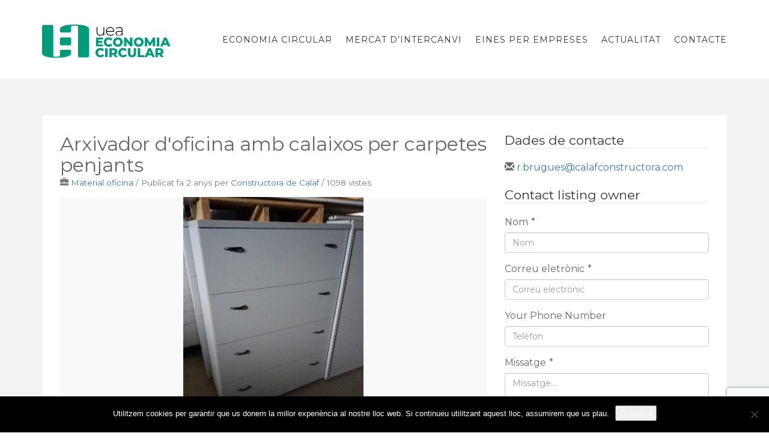

--- FILE ---
content_type: text/html; charset=utf-8
request_url: https://www.google.com/recaptcha/api2/anchor?ar=1&k=6LfIC4IaAAAAAHj-yaKo9RHgPcLjyoBFicG8pygo&co=aHR0cHM6Ly9lY29ub21pYWNpcmN1bGFyLnVlYS5jYXQ6NDQz&hl=en&v=PoyoqOPhxBO7pBk68S4YbpHZ&size=invisible&anchor-ms=20000&execute-ms=30000&cb=h2ipmhj7qkud
body_size: 48710
content:
<!DOCTYPE HTML><html dir="ltr" lang="en"><head><meta http-equiv="Content-Type" content="text/html; charset=UTF-8">
<meta http-equiv="X-UA-Compatible" content="IE=edge">
<title>reCAPTCHA</title>
<style type="text/css">
/* cyrillic-ext */
@font-face {
  font-family: 'Roboto';
  font-style: normal;
  font-weight: 400;
  font-stretch: 100%;
  src: url(//fonts.gstatic.com/s/roboto/v48/KFO7CnqEu92Fr1ME7kSn66aGLdTylUAMa3GUBHMdazTgWw.woff2) format('woff2');
  unicode-range: U+0460-052F, U+1C80-1C8A, U+20B4, U+2DE0-2DFF, U+A640-A69F, U+FE2E-FE2F;
}
/* cyrillic */
@font-face {
  font-family: 'Roboto';
  font-style: normal;
  font-weight: 400;
  font-stretch: 100%;
  src: url(//fonts.gstatic.com/s/roboto/v48/KFO7CnqEu92Fr1ME7kSn66aGLdTylUAMa3iUBHMdazTgWw.woff2) format('woff2');
  unicode-range: U+0301, U+0400-045F, U+0490-0491, U+04B0-04B1, U+2116;
}
/* greek-ext */
@font-face {
  font-family: 'Roboto';
  font-style: normal;
  font-weight: 400;
  font-stretch: 100%;
  src: url(//fonts.gstatic.com/s/roboto/v48/KFO7CnqEu92Fr1ME7kSn66aGLdTylUAMa3CUBHMdazTgWw.woff2) format('woff2');
  unicode-range: U+1F00-1FFF;
}
/* greek */
@font-face {
  font-family: 'Roboto';
  font-style: normal;
  font-weight: 400;
  font-stretch: 100%;
  src: url(//fonts.gstatic.com/s/roboto/v48/KFO7CnqEu92Fr1ME7kSn66aGLdTylUAMa3-UBHMdazTgWw.woff2) format('woff2');
  unicode-range: U+0370-0377, U+037A-037F, U+0384-038A, U+038C, U+038E-03A1, U+03A3-03FF;
}
/* math */
@font-face {
  font-family: 'Roboto';
  font-style: normal;
  font-weight: 400;
  font-stretch: 100%;
  src: url(//fonts.gstatic.com/s/roboto/v48/KFO7CnqEu92Fr1ME7kSn66aGLdTylUAMawCUBHMdazTgWw.woff2) format('woff2');
  unicode-range: U+0302-0303, U+0305, U+0307-0308, U+0310, U+0312, U+0315, U+031A, U+0326-0327, U+032C, U+032F-0330, U+0332-0333, U+0338, U+033A, U+0346, U+034D, U+0391-03A1, U+03A3-03A9, U+03B1-03C9, U+03D1, U+03D5-03D6, U+03F0-03F1, U+03F4-03F5, U+2016-2017, U+2034-2038, U+203C, U+2040, U+2043, U+2047, U+2050, U+2057, U+205F, U+2070-2071, U+2074-208E, U+2090-209C, U+20D0-20DC, U+20E1, U+20E5-20EF, U+2100-2112, U+2114-2115, U+2117-2121, U+2123-214F, U+2190, U+2192, U+2194-21AE, U+21B0-21E5, U+21F1-21F2, U+21F4-2211, U+2213-2214, U+2216-22FF, U+2308-230B, U+2310, U+2319, U+231C-2321, U+2336-237A, U+237C, U+2395, U+239B-23B7, U+23D0, U+23DC-23E1, U+2474-2475, U+25AF, U+25B3, U+25B7, U+25BD, U+25C1, U+25CA, U+25CC, U+25FB, U+266D-266F, U+27C0-27FF, U+2900-2AFF, U+2B0E-2B11, U+2B30-2B4C, U+2BFE, U+3030, U+FF5B, U+FF5D, U+1D400-1D7FF, U+1EE00-1EEFF;
}
/* symbols */
@font-face {
  font-family: 'Roboto';
  font-style: normal;
  font-weight: 400;
  font-stretch: 100%;
  src: url(//fonts.gstatic.com/s/roboto/v48/KFO7CnqEu92Fr1ME7kSn66aGLdTylUAMaxKUBHMdazTgWw.woff2) format('woff2');
  unicode-range: U+0001-000C, U+000E-001F, U+007F-009F, U+20DD-20E0, U+20E2-20E4, U+2150-218F, U+2190, U+2192, U+2194-2199, U+21AF, U+21E6-21F0, U+21F3, U+2218-2219, U+2299, U+22C4-22C6, U+2300-243F, U+2440-244A, U+2460-24FF, U+25A0-27BF, U+2800-28FF, U+2921-2922, U+2981, U+29BF, U+29EB, U+2B00-2BFF, U+4DC0-4DFF, U+FFF9-FFFB, U+10140-1018E, U+10190-1019C, U+101A0, U+101D0-101FD, U+102E0-102FB, U+10E60-10E7E, U+1D2C0-1D2D3, U+1D2E0-1D37F, U+1F000-1F0FF, U+1F100-1F1AD, U+1F1E6-1F1FF, U+1F30D-1F30F, U+1F315, U+1F31C, U+1F31E, U+1F320-1F32C, U+1F336, U+1F378, U+1F37D, U+1F382, U+1F393-1F39F, U+1F3A7-1F3A8, U+1F3AC-1F3AF, U+1F3C2, U+1F3C4-1F3C6, U+1F3CA-1F3CE, U+1F3D4-1F3E0, U+1F3ED, U+1F3F1-1F3F3, U+1F3F5-1F3F7, U+1F408, U+1F415, U+1F41F, U+1F426, U+1F43F, U+1F441-1F442, U+1F444, U+1F446-1F449, U+1F44C-1F44E, U+1F453, U+1F46A, U+1F47D, U+1F4A3, U+1F4B0, U+1F4B3, U+1F4B9, U+1F4BB, U+1F4BF, U+1F4C8-1F4CB, U+1F4D6, U+1F4DA, U+1F4DF, U+1F4E3-1F4E6, U+1F4EA-1F4ED, U+1F4F7, U+1F4F9-1F4FB, U+1F4FD-1F4FE, U+1F503, U+1F507-1F50B, U+1F50D, U+1F512-1F513, U+1F53E-1F54A, U+1F54F-1F5FA, U+1F610, U+1F650-1F67F, U+1F687, U+1F68D, U+1F691, U+1F694, U+1F698, U+1F6AD, U+1F6B2, U+1F6B9-1F6BA, U+1F6BC, U+1F6C6-1F6CF, U+1F6D3-1F6D7, U+1F6E0-1F6EA, U+1F6F0-1F6F3, U+1F6F7-1F6FC, U+1F700-1F7FF, U+1F800-1F80B, U+1F810-1F847, U+1F850-1F859, U+1F860-1F887, U+1F890-1F8AD, U+1F8B0-1F8BB, U+1F8C0-1F8C1, U+1F900-1F90B, U+1F93B, U+1F946, U+1F984, U+1F996, U+1F9E9, U+1FA00-1FA6F, U+1FA70-1FA7C, U+1FA80-1FA89, U+1FA8F-1FAC6, U+1FACE-1FADC, U+1FADF-1FAE9, U+1FAF0-1FAF8, U+1FB00-1FBFF;
}
/* vietnamese */
@font-face {
  font-family: 'Roboto';
  font-style: normal;
  font-weight: 400;
  font-stretch: 100%;
  src: url(//fonts.gstatic.com/s/roboto/v48/KFO7CnqEu92Fr1ME7kSn66aGLdTylUAMa3OUBHMdazTgWw.woff2) format('woff2');
  unicode-range: U+0102-0103, U+0110-0111, U+0128-0129, U+0168-0169, U+01A0-01A1, U+01AF-01B0, U+0300-0301, U+0303-0304, U+0308-0309, U+0323, U+0329, U+1EA0-1EF9, U+20AB;
}
/* latin-ext */
@font-face {
  font-family: 'Roboto';
  font-style: normal;
  font-weight: 400;
  font-stretch: 100%;
  src: url(//fonts.gstatic.com/s/roboto/v48/KFO7CnqEu92Fr1ME7kSn66aGLdTylUAMa3KUBHMdazTgWw.woff2) format('woff2');
  unicode-range: U+0100-02BA, U+02BD-02C5, U+02C7-02CC, U+02CE-02D7, U+02DD-02FF, U+0304, U+0308, U+0329, U+1D00-1DBF, U+1E00-1E9F, U+1EF2-1EFF, U+2020, U+20A0-20AB, U+20AD-20C0, U+2113, U+2C60-2C7F, U+A720-A7FF;
}
/* latin */
@font-face {
  font-family: 'Roboto';
  font-style: normal;
  font-weight: 400;
  font-stretch: 100%;
  src: url(//fonts.gstatic.com/s/roboto/v48/KFO7CnqEu92Fr1ME7kSn66aGLdTylUAMa3yUBHMdazQ.woff2) format('woff2');
  unicode-range: U+0000-00FF, U+0131, U+0152-0153, U+02BB-02BC, U+02C6, U+02DA, U+02DC, U+0304, U+0308, U+0329, U+2000-206F, U+20AC, U+2122, U+2191, U+2193, U+2212, U+2215, U+FEFF, U+FFFD;
}
/* cyrillic-ext */
@font-face {
  font-family: 'Roboto';
  font-style: normal;
  font-weight: 500;
  font-stretch: 100%;
  src: url(//fonts.gstatic.com/s/roboto/v48/KFO7CnqEu92Fr1ME7kSn66aGLdTylUAMa3GUBHMdazTgWw.woff2) format('woff2');
  unicode-range: U+0460-052F, U+1C80-1C8A, U+20B4, U+2DE0-2DFF, U+A640-A69F, U+FE2E-FE2F;
}
/* cyrillic */
@font-face {
  font-family: 'Roboto';
  font-style: normal;
  font-weight: 500;
  font-stretch: 100%;
  src: url(//fonts.gstatic.com/s/roboto/v48/KFO7CnqEu92Fr1ME7kSn66aGLdTylUAMa3iUBHMdazTgWw.woff2) format('woff2');
  unicode-range: U+0301, U+0400-045F, U+0490-0491, U+04B0-04B1, U+2116;
}
/* greek-ext */
@font-face {
  font-family: 'Roboto';
  font-style: normal;
  font-weight: 500;
  font-stretch: 100%;
  src: url(//fonts.gstatic.com/s/roboto/v48/KFO7CnqEu92Fr1ME7kSn66aGLdTylUAMa3CUBHMdazTgWw.woff2) format('woff2');
  unicode-range: U+1F00-1FFF;
}
/* greek */
@font-face {
  font-family: 'Roboto';
  font-style: normal;
  font-weight: 500;
  font-stretch: 100%;
  src: url(//fonts.gstatic.com/s/roboto/v48/KFO7CnqEu92Fr1ME7kSn66aGLdTylUAMa3-UBHMdazTgWw.woff2) format('woff2');
  unicode-range: U+0370-0377, U+037A-037F, U+0384-038A, U+038C, U+038E-03A1, U+03A3-03FF;
}
/* math */
@font-face {
  font-family: 'Roboto';
  font-style: normal;
  font-weight: 500;
  font-stretch: 100%;
  src: url(//fonts.gstatic.com/s/roboto/v48/KFO7CnqEu92Fr1ME7kSn66aGLdTylUAMawCUBHMdazTgWw.woff2) format('woff2');
  unicode-range: U+0302-0303, U+0305, U+0307-0308, U+0310, U+0312, U+0315, U+031A, U+0326-0327, U+032C, U+032F-0330, U+0332-0333, U+0338, U+033A, U+0346, U+034D, U+0391-03A1, U+03A3-03A9, U+03B1-03C9, U+03D1, U+03D5-03D6, U+03F0-03F1, U+03F4-03F5, U+2016-2017, U+2034-2038, U+203C, U+2040, U+2043, U+2047, U+2050, U+2057, U+205F, U+2070-2071, U+2074-208E, U+2090-209C, U+20D0-20DC, U+20E1, U+20E5-20EF, U+2100-2112, U+2114-2115, U+2117-2121, U+2123-214F, U+2190, U+2192, U+2194-21AE, U+21B0-21E5, U+21F1-21F2, U+21F4-2211, U+2213-2214, U+2216-22FF, U+2308-230B, U+2310, U+2319, U+231C-2321, U+2336-237A, U+237C, U+2395, U+239B-23B7, U+23D0, U+23DC-23E1, U+2474-2475, U+25AF, U+25B3, U+25B7, U+25BD, U+25C1, U+25CA, U+25CC, U+25FB, U+266D-266F, U+27C0-27FF, U+2900-2AFF, U+2B0E-2B11, U+2B30-2B4C, U+2BFE, U+3030, U+FF5B, U+FF5D, U+1D400-1D7FF, U+1EE00-1EEFF;
}
/* symbols */
@font-face {
  font-family: 'Roboto';
  font-style: normal;
  font-weight: 500;
  font-stretch: 100%;
  src: url(//fonts.gstatic.com/s/roboto/v48/KFO7CnqEu92Fr1ME7kSn66aGLdTylUAMaxKUBHMdazTgWw.woff2) format('woff2');
  unicode-range: U+0001-000C, U+000E-001F, U+007F-009F, U+20DD-20E0, U+20E2-20E4, U+2150-218F, U+2190, U+2192, U+2194-2199, U+21AF, U+21E6-21F0, U+21F3, U+2218-2219, U+2299, U+22C4-22C6, U+2300-243F, U+2440-244A, U+2460-24FF, U+25A0-27BF, U+2800-28FF, U+2921-2922, U+2981, U+29BF, U+29EB, U+2B00-2BFF, U+4DC0-4DFF, U+FFF9-FFFB, U+10140-1018E, U+10190-1019C, U+101A0, U+101D0-101FD, U+102E0-102FB, U+10E60-10E7E, U+1D2C0-1D2D3, U+1D2E0-1D37F, U+1F000-1F0FF, U+1F100-1F1AD, U+1F1E6-1F1FF, U+1F30D-1F30F, U+1F315, U+1F31C, U+1F31E, U+1F320-1F32C, U+1F336, U+1F378, U+1F37D, U+1F382, U+1F393-1F39F, U+1F3A7-1F3A8, U+1F3AC-1F3AF, U+1F3C2, U+1F3C4-1F3C6, U+1F3CA-1F3CE, U+1F3D4-1F3E0, U+1F3ED, U+1F3F1-1F3F3, U+1F3F5-1F3F7, U+1F408, U+1F415, U+1F41F, U+1F426, U+1F43F, U+1F441-1F442, U+1F444, U+1F446-1F449, U+1F44C-1F44E, U+1F453, U+1F46A, U+1F47D, U+1F4A3, U+1F4B0, U+1F4B3, U+1F4B9, U+1F4BB, U+1F4BF, U+1F4C8-1F4CB, U+1F4D6, U+1F4DA, U+1F4DF, U+1F4E3-1F4E6, U+1F4EA-1F4ED, U+1F4F7, U+1F4F9-1F4FB, U+1F4FD-1F4FE, U+1F503, U+1F507-1F50B, U+1F50D, U+1F512-1F513, U+1F53E-1F54A, U+1F54F-1F5FA, U+1F610, U+1F650-1F67F, U+1F687, U+1F68D, U+1F691, U+1F694, U+1F698, U+1F6AD, U+1F6B2, U+1F6B9-1F6BA, U+1F6BC, U+1F6C6-1F6CF, U+1F6D3-1F6D7, U+1F6E0-1F6EA, U+1F6F0-1F6F3, U+1F6F7-1F6FC, U+1F700-1F7FF, U+1F800-1F80B, U+1F810-1F847, U+1F850-1F859, U+1F860-1F887, U+1F890-1F8AD, U+1F8B0-1F8BB, U+1F8C0-1F8C1, U+1F900-1F90B, U+1F93B, U+1F946, U+1F984, U+1F996, U+1F9E9, U+1FA00-1FA6F, U+1FA70-1FA7C, U+1FA80-1FA89, U+1FA8F-1FAC6, U+1FACE-1FADC, U+1FADF-1FAE9, U+1FAF0-1FAF8, U+1FB00-1FBFF;
}
/* vietnamese */
@font-face {
  font-family: 'Roboto';
  font-style: normal;
  font-weight: 500;
  font-stretch: 100%;
  src: url(//fonts.gstatic.com/s/roboto/v48/KFO7CnqEu92Fr1ME7kSn66aGLdTylUAMa3OUBHMdazTgWw.woff2) format('woff2');
  unicode-range: U+0102-0103, U+0110-0111, U+0128-0129, U+0168-0169, U+01A0-01A1, U+01AF-01B0, U+0300-0301, U+0303-0304, U+0308-0309, U+0323, U+0329, U+1EA0-1EF9, U+20AB;
}
/* latin-ext */
@font-face {
  font-family: 'Roboto';
  font-style: normal;
  font-weight: 500;
  font-stretch: 100%;
  src: url(//fonts.gstatic.com/s/roboto/v48/KFO7CnqEu92Fr1ME7kSn66aGLdTylUAMa3KUBHMdazTgWw.woff2) format('woff2');
  unicode-range: U+0100-02BA, U+02BD-02C5, U+02C7-02CC, U+02CE-02D7, U+02DD-02FF, U+0304, U+0308, U+0329, U+1D00-1DBF, U+1E00-1E9F, U+1EF2-1EFF, U+2020, U+20A0-20AB, U+20AD-20C0, U+2113, U+2C60-2C7F, U+A720-A7FF;
}
/* latin */
@font-face {
  font-family: 'Roboto';
  font-style: normal;
  font-weight: 500;
  font-stretch: 100%;
  src: url(//fonts.gstatic.com/s/roboto/v48/KFO7CnqEu92Fr1ME7kSn66aGLdTylUAMa3yUBHMdazQ.woff2) format('woff2');
  unicode-range: U+0000-00FF, U+0131, U+0152-0153, U+02BB-02BC, U+02C6, U+02DA, U+02DC, U+0304, U+0308, U+0329, U+2000-206F, U+20AC, U+2122, U+2191, U+2193, U+2212, U+2215, U+FEFF, U+FFFD;
}
/* cyrillic-ext */
@font-face {
  font-family: 'Roboto';
  font-style: normal;
  font-weight: 900;
  font-stretch: 100%;
  src: url(//fonts.gstatic.com/s/roboto/v48/KFO7CnqEu92Fr1ME7kSn66aGLdTylUAMa3GUBHMdazTgWw.woff2) format('woff2');
  unicode-range: U+0460-052F, U+1C80-1C8A, U+20B4, U+2DE0-2DFF, U+A640-A69F, U+FE2E-FE2F;
}
/* cyrillic */
@font-face {
  font-family: 'Roboto';
  font-style: normal;
  font-weight: 900;
  font-stretch: 100%;
  src: url(//fonts.gstatic.com/s/roboto/v48/KFO7CnqEu92Fr1ME7kSn66aGLdTylUAMa3iUBHMdazTgWw.woff2) format('woff2');
  unicode-range: U+0301, U+0400-045F, U+0490-0491, U+04B0-04B1, U+2116;
}
/* greek-ext */
@font-face {
  font-family: 'Roboto';
  font-style: normal;
  font-weight: 900;
  font-stretch: 100%;
  src: url(//fonts.gstatic.com/s/roboto/v48/KFO7CnqEu92Fr1ME7kSn66aGLdTylUAMa3CUBHMdazTgWw.woff2) format('woff2');
  unicode-range: U+1F00-1FFF;
}
/* greek */
@font-face {
  font-family: 'Roboto';
  font-style: normal;
  font-weight: 900;
  font-stretch: 100%;
  src: url(//fonts.gstatic.com/s/roboto/v48/KFO7CnqEu92Fr1ME7kSn66aGLdTylUAMa3-UBHMdazTgWw.woff2) format('woff2');
  unicode-range: U+0370-0377, U+037A-037F, U+0384-038A, U+038C, U+038E-03A1, U+03A3-03FF;
}
/* math */
@font-face {
  font-family: 'Roboto';
  font-style: normal;
  font-weight: 900;
  font-stretch: 100%;
  src: url(//fonts.gstatic.com/s/roboto/v48/KFO7CnqEu92Fr1ME7kSn66aGLdTylUAMawCUBHMdazTgWw.woff2) format('woff2');
  unicode-range: U+0302-0303, U+0305, U+0307-0308, U+0310, U+0312, U+0315, U+031A, U+0326-0327, U+032C, U+032F-0330, U+0332-0333, U+0338, U+033A, U+0346, U+034D, U+0391-03A1, U+03A3-03A9, U+03B1-03C9, U+03D1, U+03D5-03D6, U+03F0-03F1, U+03F4-03F5, U+2016-2017, U+2034-2038, U+203C, U+2040, U+2043, U+2047, U+2050, U+2057, U+205F, U+2070-2071, U+2074-208E, U+2090-209C, U+20D0-20DC, U+20E1, U+20E5-20EF, U+2100-2112, U+2114-2115, U+2117-2121, U+2123-214F, U+2190, U+2192, U+2194-21AE, U+21B0-21E5, U+21F1-21F2, U+21F4-2211, U+2213-2214, U+2216-22FF, U+2308-230B, U+2310, U+2319, U+231C-2321, U+2336-237A, U+237C, U+2395, U+239B-23B7, U+23D0, U+23DC-23E1, U+2474-2475, U+25AF, U+25B3, U+25B7, U+25BD, U+25C1, U+25CA, U+25CC, U+25FB, U+266D-266F, U+27C0-27FF, U+2900-2AFF, U+2B0E-2B11, U+2B30-2B4C, U+2BFE, U+3030, U+FF5B, U+FF5D, U+1D400-1D7FF, U+1EE00-1EEFF;
}
/* symbols */
@font-face {
  font-family: 'Roboto';
  font-style: normal;
  font-weight: 900;
  font-stretch: 100%;
  src: url(//fonts.gstatic.com/s/roboto/v48/KFO7CnqEu92Fr1ME7kSn66aGLdTylUAMaxKUBHMdazTgWw.woff2) format('woff2');
  unicode-range: U+0001-000C, U+000E-001F, U+007F-009F, U+20DD-20E0, U+20E2-20E4, U+2150-218F, U+2190, U+2192, U+2194-2199, U+21AF, U+21E6-21F0, U+21F3, U+2218-2219, U+2299, U+22C4-22C6, U+2300-243F, U+2440-244A, U+2460-24FF, U+25A0-27BF, U+2800-28FF, U+2921-2922, U+2981, U+29BF, U+29EB, U+2B00-2BFF, U+4DC0-4DFF, U+FFF9-FFFB, U+10140-1018E, U+10190-1019C, U+101A0, U+101D0-101FD, U+102E0-102FB, U+10E60-10E7E, U+1D2C0-1D2D3, U+1D2E0-1D37F, U+1F000-1F0FF, U+1F100-1F1AD, U+1F1E6-1F1FF, U+1F30D-1F30F, U+1F315, U+1F31C, U+1F31E, U+1F320-1F32C, U+1F336, U+1F378, U+1F37D, U+1F382, U+1F393-1F39F, U+1F3A7-1F3A8, U+1F3AC-1F3AF, U+1F3C2, U+1F3C4-1F3C6, U+1F3CA-1F3CE, U+1F3D4-1F3E0, U+1F3ED, U+1F3F1-1F3F3, U+1F3F5-1F3F7, U+1F408, U+1F415, U+1F41F, U+1F426, U+1F43F, U+1F441-1F442, U+1F444, U+1F446-1F449, U+1F44C-1F44E, U+1F453, U+1F46A, U+1F47D, U+1F4A3, U+1F4B0, U+1F4B3, U+1F4B9, U+1F4BB, U+1F4BF, U+1F4C8-1F4CB, U+1F4D6, U+1F4DA, U+1F4DF, U+1F4E3-1F4E6, U+1F4EA-1F4ED, U+1F4F7, U+1F4F9-1F4FB, U+1F4FD-1F4FE, U+1F503, U+1F507-1F50B, U+1F50D, U+1F512-1F513, U+1F53E-1F54A, U+1F54F-1F5FA, U+1F610, U+1F650-1F67F, U+1F687, U+1F68D, U+1F691, U+1F694, U+1F698, U+1F6AD, U+1F6B2, U+1F6B9-1F6BA, U+1F6BC, U+1F6C6-1F6CF, U+1F6D3-1F6D7, U+1F6E0-1F6EA, U+1F6F0-1F6F3, U+1F6F7-1F6FC, U+1F700-1F7FF, U+1F800-1F80B, U+1F810-1F847, U+1F850-1F859, U+1F860-1F887, U+1F890-1F8AD, U+1F8B0-1F8BB, U+1F8C0-1F8C1, U+1F900-1F90B, U+1F93B, U+1F946, U+1F984, U+1F996, U+1F9E9, U+1FA00-1FA6F, U+1FA70-1FA7C, U+1FA80-1FA89, U+1FA8F-1FAC6, U+1FACE-1FADC, U+1FADF-1FAE9, U+1FAF0-1FAF8, U+1FB00-1FBFF;
}
/* vietnamese */
@font-face {
  font-family: 'Roboto';
  font-style: normal;
  font-weight: 900;
  font-stretch: 100%;
  src: url(//fonts.gstatic.com/s/roboto/v48/KFO7CnqEu92Fr1ME7kSn66aGLdTylUAMa3OUBHMdazTgWw.woff2) format('woff2');
  unicode-range: U+0102-0103, U+0110-0111, U+0128-0129, U+0168-0169, U+01A0-01A1, U+01AF-01B0, U+0300-0301, U+0303-0304, U+0308-0309, U+0323, U+0329, U+1EA0-1EF9, U+20AB;
}
/* latin-ext */
@font-face {
  font-family: 'Roboto';
  font-style: normal;
  font-weight: 900;
  font-stretch: 100%;
  src: url(//fonts.gstatic.com/s/roboto/v48/KFO7CnqEu92Fr1ME7kSn66aGLdTylUAMa3KUBHMdazTgWw.woff2) format('woff2');
  unicode-range: U+0100-02BA, U+02BD-02C5, U+02C7-02CC, U+02CE-02D7, U+02DD-02FF, U+0304, U+0308, U+0329, U+1D00-1DBF, U+1E00-1E9F, U+1EF2-1EFF, U+2020, U+20A0-20AB, U+20AD-20C0, U+2113, U+2C60-2C7F, U+A720-A7FF;
}
/* latin */
@font-face {
  font-family: 'Roboto';
  font-style: normal;
  font-weight: 900;
  font-stretch: 100%;
  src: url(//fonts.gstatic.com/s/roboto/v48/KFO7CnqEu92Fr1ME7kSn66aGLdTylUAMa3yUBHMdazQ.woff2) format('woff2');
  unicode-range: U+0000-00FF, U+0131, U+0152-0153, U+02BB-02BC, U+02C6, U+02DA, U+02DC, U+0304, U+0308, U+0329, U+2000-206F, U+20AC, U+2122, U+2191, U+2193, U+2212, U+2215, U+FEFF, U+FFFD;
}

</style>
<link rel="stylesheet" type="text/css" href="https://www.gstatic.com/recaptcha/releases/PoyoqOPhxBO7pBk68S4YbpHZ/styles__ltr.css">
<script nonce="LPVkowC6OeJ7p8bo3Glszw" type="text/javascript">window['__recaptcha_api'] = 'https://www.google.com/recaptcha/api2/';</script>
<script type="text/javascript" src="https://www.gstatic.com/recaptcha/releases/PoyoqOPhxBO7pBk68S4YbpHZ/recaptcha__en.js" nonce="LPVkowC6OeJ7p8bo3Glszw">
      
    </script></head>
<body><div id="rc-anchor-alert" class="rc-anchor-alert"></div>
<input type="hidden" id="recaptcha-token" value="[base64]">
<script type="text/javascript" nonce="LPVkowC6OeJ7p8bo3Glszw">
      recaptcha.anchor.Main.init("[\x22ainput\x22,[\x22bgdata\x22,\x22\x22,\[base64]/[base64]/[base64]/bmV3IHJbeF0oY1swXSk6RT09Mj9uZXcgclt4XShjWzBdLGNbMV0pOkU9PTM/bmV3IHJbeF0oY1swXSxjWzFdLGNbMl0pOkU9PTQ/[base64]/[base64]/[base64]/[base64]/[base64]/[base64]/[base64]/[base64]\x22,\[base64]\\u003d\\u003d\x22,\x22HnFSBsONGMKQXMK+wqxawpdIf8OmC3lFwoXCmcOiwqXDojhycX3CmxRDOsKJUGnCj1fDu0TCuMK8dMOsw4/CjcOuZ8O/e2DCosOWwrRew64IaMOfwoXDuDXCkMKdcAF3wp4Bwr3CrCbDrijCsgsfwrNzAw/CrcOHwrrDtMKec8OYwqbCtgbDhiJ9bz7CvhsJUVpwwrrCtcOEJMK2w5wcw7nCoVPCtMORI27Cq8OGwrTCnFgnw5tTwrPCsmXDnsORwqILwogyBj/DtDfCm8Klw7sgw5TCocKHwr7ChcK2CBg2wqPDhgJhF0PCv8K9NMOCIsKhwoR8WMK0GcKTwr8EPEBhEA5Ewp7DonfCu2QMM8OVdmHDuMKyOkDCi8KSKcOgw4BpHE/Cjz5seAfDqHBkwrFKwofDr1k2w5QUA8KhTl49JcOXw4Q+wphMWiJkGMO/w64PWMK9T8KfZcO4ajPCpsOtw6B6w6zDnsOgw6/Dt8OQRxrDh8K5EcO+MMKPCVfDhC3DkMOIw4PCvcO/[base64]/DuMKTWVV3d8KAwqEOwrXDvyDDkFXDocKSwrI6ZBcwXWo5wrJIw4Iow49Zw6JcOVsSMUrClxszwr1jwpdjw43Cv8OHw6TDgTrCu8KwNgbDmDjDpcKpwppowqo4XzLCocK7BAxdT1xuKC7Dm05Tw7nDkcOXBsOwScK0SQwxw4sawp/DucOcwoxyDsOBwplMZcONw6ogw5cABxsnw57CsMOswq3CtMKcVMOvw5kYwonDusO+wpFLwpwVwqXDgU4dXBjDkMKUV8K1w5tNdsOpSsK7aAnDmsOkFHU+wovCr8KtecKtNl/Dnx/CjcKzVcK3OMOxRsOiwqMIw63DgUVww6A3csOqw4LDi8O/[base64]/csKaJ8Kyw6JJZ31Gw4Azw7HCmzrCu8KjwrFSUkzDqsK5eG7CqBIgw75YMSZUCR1iw7LDs8Otw4/CssKiw7rDpXDCsmdnGMOXwrZtZMK/F2/ChTttwpnCncK5wr7DscOdw5nDnyrCuy/DjsO8woc5wr/CvMOZelxmVsKcw47Cl3rDvSnClD3CrsKPLDQEFXU2dHsVw5cnw755wp/CjsKKwo9Mw7LDsB3CkD3DkQtyM8KCJChnG8KiOcKbwrbDlcK1WXJaw5fDicKwwoFew7TDj8KAYk7DhsKpVh/DjEs3wo0aRMKAZUQdw50WwpgywobDhQfDlCBYw5rDjcKKwotwVsOOwrjDmcKYwqHDvnzDtil/TTnCjsOKXy8YwpVAwo93w5PDvAt2ZcOKclFCYVHCo8OWwpLDmHMTwok8NhsRCAc8w51SUW8jw5Rdw6hKQBxdwpDDqsKiw6jCtcKawoptNMKwwqTCg8KBERzDrnvCq8OEBMOoX8OFw7XDg8KHVgcCb1HCjGc/[base64]/DtMK6w4wMTMKSE8O9w715wo/DuXLCu8K7w6PCp17DiH1SMi/DlcK4w4kXw6rCnhvCl8OHV8KYDsKzw6jDsMOGw414wpLCj2XCncKdw4XCo2DCt8OnLsOPNsOiQAfCgsK4RsKKPlRywqVow6vDvnjDt8Ogw4JlwpAqc19aw6/DgMO2w4nDrcObwrTDuMK+w4Y6wqxKOcKjbsOFw5/Co8KRw4PDuMKywpglw7DDiwFAR0QPZsOEw5Ibw6zCjl7DlgrDgcOcwrjDlDjCj8OvwqB7w4DDtUTDrBA1w7B/D8KNScK3R2vDkcKmwpQyK8KnQD8IQMKjwoRiwoTCn3LDvcOCw5gAEnwIw6sYUUJmw6xxfMOUH0HDqsKFUkTChcK6G8KVPjPChy3CgMOTw4PCoMKFIDFzw6N/wptHMnNkF8O4EsKUwpHCk8OSI0vDucOpwoovwqobw69RwrLCmcKPRMOWw6zDvEPDqkHCrMKde8KLLDA4w47Dt8KTwpnCoy1Iw5/CocK5w6w/PcO/O8OeBsOnfSRabMKUw6TCoVsGYMOpaFkfdh/CoF7DnsKoEFhNw63DjmtSwoRKACPDhRpiwrnDsyDCggs4Ql4Rw6rCvWQnSMOawoFXwrbDnQBcw7rCpDd2TMOjWMKLP8OSVMOHdWrCvC5Pw7vCshbDohdHa8KRw7EJwrLDr8Ozb8OQCGDDmsK3MsKhfcO5wqbDpMKSaSBTfsOnwpHCmH7CknoHwp81acK/[base64]/Dv1vCuxLCgAvDqMOvf8O8wqHCkcOIwq3DrMOew6nCj3UnJcK6Zn/DqF0aw5nCrXhIw7phJQ/Ckj3Cp17Cm8OuUMOEVMOkXcO5aB9WB3M7wr9mEcKew73Dvn0zwokBw4LDgcONOsKVw4ELw6LDnQvCqCMcDQbDuUXCtygJw7Zgw7NJa2HCnMOSw63ClMOQw68Hw6nDt8O+w6JDwpEkccOiD8OaMcKmTMOSw7LCo8OEw7/CkMKTBGIlNTVSwpfDgMKBO1zCql5FBMKnM8ODw6bDsMKWR8OTB8KEwozDucKBw5zDu8OpeCxvwrcVwpQ3GcKLIMOATcKRw59JNMKrGXTCokvDrsKewpoiaHbCrhDDqsKwYMOpScOUF8O8w7l7MMK2cxIVXzPDkHfCgcKzw4dSOGDDrABubhxsdTs/[base64]/[base64]/[base64]/DsgnCiF7DqMKDTi3DqgHChHXDlsK4wpDCqV0dIV4eUXENWMKWdsOuw5HClWXDhmkSw5rCv01tEnXDuwzDscOlwojCmTUYfMOXw60HwoFow7/Du8KGw49GXMOJBjofwqJjw4PCvMKVeDcqGyoFw5x8wqABwqTDm2nCtsK1wr4sLMKYwprCi1TDjkjDn8Kiez7CrzFkGzLDssKAYW0jQSvDmcOEEjVgUMOhw551BMOiw5rDkQnDmWVGw7VaH2Fjw5Q3QH/DoiPCigTDmMOnw5LCgTMPLXfCv14KwpXChMKUfD1NFkzCtyYZR8OrwpLCu0vDtzLCrcOaw63DnDXCoh7Dh8K3wrzDl8KMZ8OFwoNNKVUgXFLCrVzCpkpRw5bCoMOiaBoeMMOUworCpGnCqStKwpDDk3ZhXsKXGW/CrwbCvMKxfsOQBQ3Do8OuKsK/M8KswoPDmhouWl7DnVJqwqZvwq/Ds8OXGsKADsK1H8Opw6jDisOhwoclw6sDw6HCuUzDiCdKWnd0w6gpw7XCvj9dcE4eWD9kwoEpXWRQSMOzwpfCmHHDjwsbDMOaw69Sw6InwobDj8OAwpcwCmbDqcK0FAvCpUEWw5h1wozCgsKoUcKaw4RbwqbCp2dNIcO/[base64]/YMOQFMKXwqNwwo8WwrVMYzZHC2LDpDrDqsKJwoEKw7QRwqrDpWB7OkrDln4/[base64]/DncO1XhTDicObwpVfwqHCusOGFVshA8K/w5bDl8KHwpllCwhRST9pwrLDq8KpwozDvsOAXMOWGsKZwpHDm8OmC3Brwog/w5pxX1dew4LCqCPChCNid8Ozw6pQMnIEw6TCuMObMmXDq00sdDwCYMKYZcKCwofDmMOnw7AOUcKRwqLDqsKVw6kXcgAxGMKYw6luHcKCXwvCtX/DtFwxUcOCw4DDnHITcTYOwqfCgxsWwo7DlCoOUWNHDsOgVwx5w7TCqyXCrsKrY8KOw7HCtEtjwo5pXV0NSH/[base64]/[base64]/Cl8OaDsOVw5DCpSUUwpHCjsOHw59LHiJqwozDsMKceTBgQmHDq8OPwpPCkglAKMKWwo/DvcO2wpTCksKFMCPDlGXDsMKDGcOxw6dHR2g9dT3DnRlmwp/[base64]/woHDmMKTwoQUTEnCpn/DiAY6wpoiw5zChcKba1/[base64]/JMO9wpBsQnBaIsOGw5LCpMOrVcO9K0p1JsOOw5dIw7zDs2pCwrvCqMOdwqYLw6hnw5XCvwDDum7DgU/CrMK5G8KoVwtPwonDhEXDsgh2cUXCginCuMOhwqPDtMOgQGpCwqfDh8K0X2zClMO9w5cLw5BOXsKGLMOSPMK7woVWH8Oxw7Nuw6zDs0hXKhhuCMKlw69EMsOyYwAnKXQ1T8OrScOMwrZYw59/wpZZV8OCK8OKG8OdUl/CigZrw6lEw53ClcKQaU0UfsKLwrNrLV/Dri3CojbDtmNGAnHDrz4tC8OhL8OyBwjCq8OmwpXDgV/[base64]/Ch3DCisO/[base64]/[base64]/DjGd+KxtNw6cHwo/[base64]/wrnDkH7CpHbCsy5Qw7rChsKab2rCqx00XijDncOqdMKSIE/DjwfDkMKIYcKmPcOgw7LDqwYgw6bDpMOqTAsjwoPDpEjDoDZKw7J/w7HDnFEuYF7CnCnDgQk4EyHDnjHDrQjCvinCgFARLwZBNHnDmQclJ2U2w51HZcOBBFwiQ03Dn2hPwp5TdsOQe8KnX1tSQ8ODwpnCok5EbcKLfMOuYcOAw4U1w7hLw5rCqVQnwoNOwqPDvS/CosOjFFzDshgRw7zCpsOaw4Bvw691w45CEsO5wrBJwrLClGnCkQtkUhdmwqTDkcKETcOcWcO7RcO6w4PCr1LCjH7Ci8Kqcio/X07DoE1ZHsKWLx9mPMKBJMKMa0QGECkPUMKmwqYtw49rw5bDosKyPcOcwqQfw5vDgWZ1w6AcD8Kewrk3S0Qrw5sgYsOKw5phG8KnwrrDgcOLw5ImwpsBw5hheVxHMMOHwoNlLcKuwrPCvMKmwrJTfcKnFwxWwoYxHMKRw4/[base64]/[base64]/ChcOvwr7DmsKQFMK8QMKbwpU4KgVnFj/CjcK1eMOOXMKHPcOzwpTDiB3DmXjDhmoBMUxILcKQdDfCqlzDqG7DiMOdHcOnK8K3wpw8U3bDkMOEw5zDrcKYOsOowqN+w6zCgEDCuVMBPkhtw6zDp8OYw7PCncK2wr84w5gzScKXHkLCrcK5w6ASwo7CmmnCoXYQw43CmFJfZcKyw5TClFpBwrcsJcO9w5V/fytfd0RlOcOnPiIeScKtwq0JQGhrw6RawrTCocKJb8O2w5fDphnDgcKTGcKtwrUTX8KMw4BlwpAOYMOlX8OXST/CtWbDjwfDjcKaYsOOwoQBYcK4w4sHVcO9D8O7XmDDssOmDxjCpx/Dq8K7HCfDgDpxwqsCwpTCjsO5EznDl8Kew65Fw77CnVPDvh3CgMK5eSgYUcKlTsKBwqrCosKtc8OyeBhkATgSw7LDsknCh8OPw6rCrcOzCcO4ATTCi0R/wqzCuMKcwqHDkMO2Ri3Dg3cfwqjChcKhw71OUjfCsRYKw5ElwovDqgM+Y8O5cA/CscK5w4JkMSEqaMOXwrILw47Cr8O7wpI5wqfDqwEZw49WGcObW8KvwpVvw4zDhcK9w5/CmWNDIVDDh292LcO2w53CuFUOJ8O9NMKXwqPCgUBuNQfDrcKwASLCpAMnK8Ohw43DrsK2VmXDs0jCpMKkD8OTDT7DvMOHAsOxwpjDvj9DwrDCvsOfa8K/Z8OFwoLCkS1PaTbDvybClThbw6tew5fCkMOuJsK+YcKAwqNIPmMuwrHDt8O5w4LCgMONwpcICgdYWcODBsOswp1/[base64]/DjcOCK2jDisK9wqJmw4BKYjlhWQ/DtsO5O8OibHl/O8ORw4FhwrPDli3Dg1kSw5TClsO0GsKNN3fDkSNcw5FBwr7DoMOLUGLCiXxjFsO5wo7DqcKfbcKvw63CuwzDnTotfcKycz9fVcK/WcKawqpYw6I9wozDgcKCw7jCvSs6w7zCvw95YMK5w7k+AcKnYnADbMOgw6bDpcOSw4PCgVDClsKdwofDmXrCuEjDhDHCjMOpOhLCuG7ClTzCrRZ5wrBewrdEwobDhiM1wq7ChEFyw5jCpkjCiRnDhxzCvsOEwpgGw6XDrMKLNjPCim/CjhVUUXDCosO+w6vCnMOuNsOew6wXwqfCmmJtwoXDp0pVfcOVw5zDgsK4R8K4wpQ/w5/CjcObSMODwpDCpTHCm8OhNHtFLi5Dw53CpzXCicKqwphQw6TCl8OlwpfCpcK4w4cFeyZ6wrgIwrJvKCQKecKABnrCuUp8esOcwpoXw4YFwo3DpVvCqcOnGgLDvcKBwpk7w6MUAsKrwr/Cu2AqAMKZwq1HSVXCgSBNw6zDgBfDtcKDAMKpCsK1GsOEw4szwoLCv8OoG8OQwo3CkMOoVHsSwq4dwr7Dm8O5ZcOxwrhjwrPChsK9wrMzBmzCisKzJMO0KsO/N2Vnw5koKHsBw6nDqsKDwotPfsKKOsKMJMKHwrbDlWTCtwdsw7/DmcO8w4rCrXvCgW8hwpEoWznCui51ZMOIw5dPwrjCiMK7SDMxN8OiMMOqwpfDvsK+w6jCrMOydT/DkMOSQsKww6vDqDfCqcKvGHl5woATwpfDhsKjw6APEsKzawrDkcK6w4nCsQHDgcOPVcOqwqBDGT4tFCBwHhRiwpXDnsKaZFJNw5/DhTcBwpkwbcKlw4LDhMKuwpbCskcwVww0WTx6LWxNw4DDnCcLAMKuwoUGw7DDgj1kTcOIL8K0WsOfwoHCsMODVUtYVwvDu0MzKsOxM2TDgw4jwrXDpcO5ZMK+wrnDgUzCp8Krwot6wq5tYcKRw7vCl8Orw5ZWw6jDkcK0wo/DulTCkRbCtTbCgcK1wpLDsTbCj8O7wqvDiMKaOGY9w7Vkw5xnbMOCTwTDisK9VDbCtcOidnDClgLDrsKIW8OvIh5UwqfCmmVpw75fw6VDwq7Cpi3CgMKTC8Kvw4FMQTwTCcOjbsKDG0fCpVZyw6siQnUzw4HCrcKITmPCoHTCm8KBBULDnMODdRlSGMKcw6/[base64]/DmcKYW1TCl2/DqlkPBMOVw4ITw7rDrGAmcTltblR/[base64]/f8KzIjbDoCtoUsORw47ClsOKL8OMw5hRw4zDsj8yBFs4PcOYJFDCl8Oiw5EjF8O2wrl2KGU/w4TDo8OQw7/DusKgI8Oyw6ULfsObwrrDpA7DvMKYTMKzwp0lw7fCkGUWfwnDlsK5GkMwQ8O0X2ZXPB7CvQzDo8ORwoDDoyQCYDsrGX3Cm8Oza8KGXxlxwro1LMONw5dvEcOkGMKzw4JCHXFGwofDmsOEfT/DsMOGw4B3w5PDm8KYw4jDvwLDlsO8wq4GHMO4WBjCmcO7w5jDgzBULsOwwodewrfDsiMTw77DucKPw7bDn8Klw6Umw57CvMOmwpxqDDMSE20cZA7CsRVvBVMoVAY3w68Yw65FJcOJw6ADGB7Do8KPOcKBw7Q+w5M/[base64]/LcOXwrd2C8K6wpTDvcOuw7XChT7CmMKAw5lTYDTCmMKbd8KcPMKeZwdjaxt0Lx/CiMK/w5vChD7Dq8OwwrlMfsOrwosbDMOqfsKbAMKiPQ/[base64]/d2jCkMKYwoZQw7Bjw7TDosOvMcKgb2rDpsOjwq0tNcO9QjtYHMOOGgMXH2xBdMK7SVPCnk3CiAZwEHLChkALwphIwqMsw4zCqcKDwr/Cg8KjSMOeEmvDqHfDkBgzOsKkc8O4fisWwrHDvDBEIMOPwog6w68KwrFbw60Nwr3DgMKcS8KnY8Khdzc2w7dVwpg9wqfCl1I1RG7DpBs6YEhywqJ8IDNzw5VAR17Du8K9NFlnMXMjw5nCth9KT8Kvw6oKw4HCrcOzFhNIw4/DiyJ8w7g5RnXCm1RMK8OAw41Jw7/Cs8OVZMOnEjnDvi1wwqjDrsK0Y0Vbw5zCgm8vw6jDiULDpcK2wqoUAcKpwoVETcOGPxnDoREUwoBow50ywrXChizDrcOoemTDhDbDjDnDljDCokdbwqAbRF3CpG7CgGcOIsOTw6bCq8KyFTrCuRduw7zCisO/wpNYbmrCssKyHsOSOcOswqo5AB3DqsKrfjbCucKzXnccEcOjw6DDmSbChcKPwo7Cqi/CsEclw5/DqMOJVMOBw73DvcK5w7jCukHDlC0EO8OFTWbCjzzDtmwYJsKaLT9fw6pyDHFzFcObwoHDpMKJIsOpw4nDhgdGwoR5w7/CuzXDlMKZwp1gwobCuDDDgRLCixtqIMK9OETCmBDCjRzCscOtw4Qow6LCmMKVOy3DtWdNw79AZsKUEEbCuSwoXEnCj8KrX2JRwqlxwoluwqkUwrhpQcKpVcOnw4AFwpMZC8KuQsO2wrcUwqLCo1VfwqENwpPDmcKxw4/CkxVWw4nCpsO/fcKbw6vCuMOMw6c0VRQ8A8OUbMO+KA4twqcZEMOywqTDsQo8BA3ChsKFwqF1K8OnQV3DrsKPHUZsw6xDw4fDjRTCrVdMVwvCicKuCMKywpoaczdfAEQKYMKuwrZzAMKGA8KLRWEZw7jDr8OYwrMkHjnCqQ3CjcO2LXtEGsOsDBrCnSfCrGZrEgk2w7LCr8O9wpfCnl/DvcOrwpN3fcKHw6HCsmjCqsKMScKpw4YcBMK3wrLDonbDljrCj8K+wpLCih3DsMKaGsOmw4/Cq3YuBMKawoF8YMOoBS0uYcK0w7Unwp4Aw6DDiV06wp/[base64]/w6zCk8Ozw5nDtyTCuELDrhMxC8K8wph/[base64]/CiDDDsWkbw6zCqsOZccK9w5zDt8OIwpwjwrF+wozCt0sqwpFsw6V6U8K0wpbDqMOJN8K2wrXCrRnCuMKiwpXCgMKudW/CiMOyw4Ycw7ofw5oPw6M3w7zDhVbCn8KHw6LDgcKCw4HDnMObwrFpwrzDgiDDmHYQwoDDqiHCmsKWBBlkXwnDoQLDunIJNC1Cw4HDh8KWwq3Dq8K0NcOBBCE5w5l+w5oTw5/[base64]/CvyseRsO9F8OxVsKMeMOLw6DDtsOjw4vCiMKiLsOxTsOEw4fClwRhwobDmRjCtMOoXXfCqmwpDsOjRMOAwoHCiissQsOzdsO9wqUSb8Khc0MddwTDlFsFwqXDi8KYw4Zawpg3PFJDLB/CnBbDs8KCw6Q/U0dzwrXCoTHDqFlMTQQaf8ObwoxKETt6AcKEw4/[base64]/DpcKgFDbDk8OvwotFZcO/dMOFwp/[base64]/DtxhjH3QiT8KzwrbDg8K7Wl3DlsKwEcOqD8OZwoDDsgo1QR1Fwo3Dp8OVwo9Ow4jDqEjCvyLDnEMCwoLCnk3DvSbCq2kHw6cUADNwwr/DnznCicO2w5rDvADDi8OQSsOKN8K7w4EgeGUnw4FOwrZ4ZRfDolHCq2/DiS3CmnLCrsKpBMO/w4o0wr7DrU7Cj8KWwrF0woPDjsOZCDhiDMOAO8KMwpFewp5Ow58QD2fDtQ7DmMKRViPCscOebhZOw7tpMMOow48qw5FHV0QQw6bDqCPDuyHDk8OeBsO4AzjCh2p+XcOdw7vCjcOJw7HCjh9kfjPDqUXCusOdw7zDrw/CrDvCq8KiSD/Dr3bDlWjDliXDq3HDocKHwpMoQ8KXRF7CkFt2BAPCpcKDw7IHwrZzUsO1wo0mw4LCvsOdw6wKwrfDksKnw6HCt37DvigWwq7CjA/CuB0CZ3FBVH4vwr1sHsO6wpJRw4xtwpzDsyvCsmwOLCx4w7fCrsOIOS0Kwq/Dl8KJw4TCi8OqJDzCtcKiVGvCnTDDgUTDnsK9w4bCsAYpwoMlXkkKAsKYOGDDnlooVG3Dg8KIwq7Dm8K9ZRvDr8OXw5Z0fcKbw6TDmMOUw6rDtMK/eMOAw4pMw5cKw6bCn8OzwqLCu8OLwoPDu8OTw4jCvWE9UxjCkMKLX8OyChQ1woxMw6TCqsK6w4XDjW7Cg8KewoPDqQZPKhE2KFPCjHvDgcODw5tbwrAaXMOIwrfDhMOVw4EqwqZXw5A4w7Emwph2I8OGKsKdHcOOc8KUw7Y1MsO0DcOdw6fDnHHCmcO9M3/[base64]/DsAsTwoTCjxHDjMOgPX9lw5NqDsOvw65rEsOHaMKqBMKEwrTCusKHwqgOIsOQw5QmCgLCqCMWZEzDtQMPR8KJBcOKFjQuw4p/wrHDs8ODZ8OQw5zDn8OgRMOhe8O2bsKowpXDt2/DvwM1RRYSw4vCiMKoDsKcw5zCmMKKFW0ZD3MRJ8Oab2fDgMOsCE/[base64]/wokTwptLTsKzbW7CqMO7w5jCpAbCsWx7w4/DsmfDhSfCoRtpwpPCq8O9woEow6gXX8KkHUjCksKaNMOBwpHDpxclwpzDvMK1UhIYe8O/ZkMTUcKcO2jDmcONw6rDs39tPh8Ow5nCpsOPwpd1wrPDvgnCtDREwq/[base64]/Dmngrwq/CmsOvMMK4AsKbw5JmI8KUw4hOwrvCqMKYMSkBQsKpN8Ojw6XDg1oWwowpwqnCj0TCn1l7DMO0w5wnwoBxB2bDqsK9dVjDiydUYsOST3bDiiHDqGDDhS4RPMKsd8O2w4XDuMK2wp7Du8O1Z8OYw43Dlk/CiWzDjgVjwppNw5JtwphYHMKXwovDssOgGMKQwovDmzHDgsKGUMOFwp3CnMOgwoPCgsKkw6sJwpsUw7gkXXXCtFHChzAADMKDQsKlPMKnw43DtVlSw4p4OifCjBsEw5IRDgPDpcKEwoPDpMKVwp3DnQkcwrnCv8OVWMORw5Fdw7EMN8K7w5B2O8Krw5/DvHTCjsKsw73CtyMSOMK7wqhPEzbDs8OXIkzDg8OPMERsVwLDu0jCrmQxw6MZXcKFVsO5w5XCvMKAJ03DlMOpwo3DusK8w7k0w51/YsKzwrbCh8KFw6DDvm/CvsKPCwBzaV3ChsO+wqYAOmcmwqvDuhhTT8KfwrBNH8KCH3nDoBzDlEPDlGJLVCjDq8OAwoZgBcKjDADCqcKbKVNDw43Do8OZwrXCmmnDlnRVw7E7dMK+MsKWdDwcwqvCqALDnMOTcD/[base64]/CgjzDrsK2I8O/[base64]/DuSTDvcK7w4tZVR3DoClcwo5SDMOaw6VCwpNbKVDDmMKAEMO9wooWZxMxwpDCpsOVOSXCg8K+w5HDmVDDqsKcDXtTwpV0w50AQsOOwq5HZGDChj5Uw6gcWcOcXXHCmx/DsS/Cg3odB8OhKsKBYsOYGcObaMOHw4INPW19Oz7Du8OGZTTDm8OEw5nDoU3CrsOnw6JneQDDrzHCllJ/wpZ+esKKS8O3wr59D2keSsOuw6N/IcK4UBPDnT/DlRs+FgwweMK8woJ/[base64]/[base64]/CrMOAVcK9wrNYwqjDncOOwofCisOVaSfCglvDjMK3w5Ifwr7CnMKEEhIBI11JwofCo2NmC3DChh9Lwq3DtMKyw5M/[base64]/CszPDkkRswqdFw5csDcOMwppLNBDCnsKeZGIZw7DDjcKvw6/Do8O/wqzCr3XDnS/[base64]/CncOLBMKYw7tKVcKsSUDCvVDDlkDDgXYsw5M9cCJ8GjvDuSwmCMO1wrYFw7zCl8OZwrvCtX03D8OpZ8OPWVR8KsKpw6powrbCjxALwq1iwoUdw4XCvycPeh56RsKcwoTDhDfCu8OCwqbCgjLCmHrDilw/[base64]/CtDdbwrYvw7dyFnzCskB9woJReRzCqj/CtcONwrNFw5t9HsKdN8KWS8OmdcOew4vDm8OAw5XCpXlDw5kmDWRoSFYxBsKXR8KiLsKPQMOefQUbwrMewoTDtcKeE8O4ZcOWwpxFGMODwqs8wpvCpcOKwqcKw5ESwq/Dmwg/WCbDsMOZe8OywpHDosKKFcKWTsONa2TDrsKxw53CojxWwqzDp8KKG8OEw6swJsKlw7fCgjJDEF8UwrY6TGHDuGNjw73DksKtwp4vwo7DhcO/worCqsKyGm/CrE/CuQPClsOgw74fWMK0dMO4woxFGE/DmTLCmFQOwpJjARDCv8Ksw6bDpTAsWzhHwrQYwqZ8w5Y5HxfDkx3Do2BKwqt2w4V/[base64]/CscOzw5jCr8O1OSwiInwYOMKRwpUWw7BUwp3Co8Oew4TCoBJ9w4xKw4XDucO6w6/Dk8KHGhcuwqolFQccw6vDtAB9wpZXwobDv8Kswr1NHik+a8OGw4VnwpYabx5QdMO0w7IUfXUxZFLCoUnDkSAnw7jCm0rDg8OUIiJMXMK3wqnDuXjCoAgGDx3DvsOJwrQNw61qBcOlwofDlsOZw7HDvcOgwr3DusKBOMOewr3Cow/CmsKSwpUtdsKCNXNXw7/CpMOjw47DmQTDnEsNw7DDnGwzw4Bow5zChsOILwfCsMOvw7xqw4TCti88ABzCkFLDp8K0w4TCi8KmGsKSw4pzFsOkw4bCl8O+bg7DiU/[base64]/DksKYw4VrBnM7cnN1w4Vwwq53wrnDocKuw5/CiDnDrgQXaMK2w504AgXCpMKswqYTKG9jwoYMVsK7LFXChQgzwoLDryvCujQgPmNWPSPDqw0Iwq7DkMO0ZTt5P8K4woJtQcK0w4zDpEo3NmgddsOjQcKxwrHDrcO5wo5Iw5vCmA/DqsK/[base64]/CuMKOWsKEwo/CrWwGw4vCmXDDpMKxe8KyB8O7wr0jEsKgDsKCw5MEbMOiwqPDhMKGYhkQw7p4UsORwoAawo5JwpDDtkPCmVrClMOMwqbCmMOXw4nCjyrDiMOKw4TCtcOuNMOhY3VfeGJ0HGDDpmI6w43ChXTDusOxVg9QeMKsUQvDmC/ClmHDocOYN8KaaTXDosKrRxnCgMOeBsOoa1rCsUPDpAPDpi5mb8KKwqx6w6XCu8Ksw6jCh0nCjWlqGApqa2VgAcOwGR57wpXDhcKWAz4AC8ONMTpgwpPCscOawp1kwpfDpnDDkX/CgsOSOHLDgnEkE1huCE0rwoAFwo/[base64]/[base64]/DtBpCw6/CpsKsw4wKwoLDh8K/dMOKalLDiVvCi8OWw5vCtXkCwq7DvcOjwq3DtBsIwqpSw7kFecKcD8KqwprDnHFOw7IdwozDsW0FwqPDj8KGfwbDp8OKD8KbGAQ6MkrCjAlowrLDl8OOf8O7woLCgsO/Jgxbw51uwpswWMO/H8KAJCgFf8ORT1sRw6AIAsOIw6nCv3YUe8KgZsOlKMKjwrYww4I8wq3DqMOyw5bCgAUEXU3Cn8K4w4QOw5UtBDvDvDLDssOxJBrDoMK/wr/CvsKjw5bDiRgDeEsdw49/wpDDpcKgwoctMcOZwqjDohB0w4TCt13DtX/DscO/w5NrwpAvbUxYwrZsFsKzwpgrR13Clw7CukBpw5ddwqNkDUTDlTXDjsK3woBHA8OUwr/[base64]/DksO0IMKsZzvCr8Oew6PDkQnDq8OiWD8KwqhFZTHDhmEhwqMjPcKWwqg/LMORW2LCkVpEw7o/wq7DmT9uw4RSe8OPdlXDpVTCnS1HLWlSwrhkwrvCllInwrJDw6N+VCTCr8O0MsOmwpDCtmR8ZidOPgbDvMOywq/DksKWw4x+eMOla0EuwpLDgCQjw4HDicO+SjbDosK4w5EYOFHDsShow7YowqjDhlQtbsKtYEBwwq4BC8KNwo4HwodGbcOQacOuw495DFfDnVPCrMOVOsKGEsKGC8KRw5DCksKGwrY/wozDu3lUw4DDhDrDqm5Jw6lMc8KFKnzCsMO4wrHCsMKtOsKFC8KjD3ptw7N6wrVUL8Oxw5vCkmPCuRsEKMKIP8KVwpDCmsKWw5/CuMOowpXCnsKrVMO0YVwBF8OlJ2rDh8OSw64JZi0xMXTDnsOqw77DnjNzwqxmw6oQSh/CgcOFw77CrcK9woYYE8KowqnCm3XDl8OpNywQw57DiEoeXcOdw4kLw5kWDsKAeSFnRw5Jw5xmw4HCgCAIw4zCtcKHD33DpMKjw4PDsMOwwqvCk8KSw5JNwrdawqDDpkwbwoHDm1dZw5rDt8K9w65Jw4nCiFoJwq/CimDCu8KJwokrw60FXsKrDCN6woXDghPCvGzDvl7DuGDDu8KPNgR1wqgEw6bCtjXCicO6w7dQwpR3CsOiwo7DjsK6wo3CpSAEwp/Dt8OvMEQZwqXCmiVPcGxJwoXCmmooSWDDjSbChzPCpsOjwq/DgGrDrmHDmMKnJUx1worDusKKwpDDk8ORBMKXwp42RCzDtDEsw5vDpF80ZcK8TMKgcz/[base64]/DhmjCnMKqw5fCnwrDhDtdaBfClS9Qw5FTw7E1wqHCgxnCrznCpsKSVcOEwq1LwobDnsK9w4DDv0hvQsKXA8KYw57CucOHJzN0CUrCijQswqXDuGtww6/CokbClFdJwpkfLkLCs8Oawp00w7PDgmJLOsKPIcKnBcKEWiNAMcKAXcKAw6htWELDoWDCisKJb29AHydqwoUBBcKxw6J/w6LCrHFhw4rDqyPDrsOww5jDvB/DsAzDlQVdwrTDtBYKesOFBmHCiCHDk8Oew5ghNwNSw44XE8OOcsKVGGoSBSjCkH/CgsOaBsO7KMKJWn3CgcKbY8OYSXbCqg7CgcK2D8OOwqbDhGcIVDk2woPDv8K/w4nDq8KWw5vCnsK2PSJ6w7zDl3HDjMOywrwwRWDCq8OCTz5+woDDv8K6w6QFw77Cszs0w5MMwplTQ1/CjiQ5w6rDlsOfOMK8wopgGQg/[base64]/Cu2zCr1fDk8OQwqJswr/CgcKta8KlwpphZcOdw73Cn0c5HMKAwoUsw7cZwq/DvsKkwpE6G8KnD8OiwoDDjQbCuWnDlklPRSV9AnPChsKhGcO0C0ZJNEzDkzZ+FAAuw6I4WA3DqTEjHQfCpgxYwp51wqZSEMOgWsO5wpXDjsOmQcKGw40zTigab8KswrfDqMKxwo1/wpQRw5LDosO0XcOGwp0qc8KKwppew63CvsOUw7xoIsKgdsKhU8OYwoF9w5o3woxQw4zCunYOw6HDu8Oew6hHd8OPJX7Ct8K6aQ3CtATDu8OHwpbDkwEMw5LDhMOoS8OzYcOpwqEAXGFTw6rDmMKxwrY2dkXDosKpwp3Ch0htw7/[base64]/DuHd7a0jCq1YVSQQew6FlecOmegsnclbCi8OJw4wuw714w5HCug3DuF/[base64]/Crn7Dp8O3MMKmJ8KZFcKjw5DDpcK9w7jCtQ7CrX0+YFQzXH/Ch8KaHMOxCcOQeMK6wqJhJmYHfFHCqTnDuloDworDtERAQ8OSwrnCksKHw4F2w4tKw5nDqcK7w6bDhsOGKcKQwozDoMOcwpYtUBrCqMO5w63ChcOUBVzDl8Ogw4bDu8KSJB3DuioiwqtJBcKDwqPDgwBjw6Y/csK/bVwKbnd4wqbDsW4UNcOsRsKAJEEeTlRkacO2w5TCkcKvLcKtJC82An/CrCkNfCzCnsKGwozCo2TCqH7DscKKwpfCqCTCmx/Co8ONJsKFP8KEwoDCn8OkOsONVcOfw5rCuAzCo0LCk3cnw4rCnsOMHldow7fDtEMvw6EJwrZcw7xvUi0Lw7RXw4hPYHltf2TCn3PDicOUKwlRwoAVYD/CvGgdScKaHMO0w5bCuTTCosKQwoTCnsOxXsK/XX/CsjVmwrfDpGjDpMKKw4kpwrbDt8KTLxvDsDU1woLDnH5lfE3DicOlwoAJw7rDlAMcMcKWw6BywpfDq8O/w77DtV5Vw4HCocK2w79FwrZaX8O/[base64]/OEnCvGjCggpSWDXCo8Opw7PCmknDvGsAHsOjw5w5E8KAwrMpwpnCsMOhNSlzwqfCt13Crz7DjHbCvy4tQ8O5NMOMwrkOwp7DgBxUwqrCt8OKw7bDqijDpC5CPTLCtsOGw78gH0tXAcKlw4HDu3/[base64]/[base64]/Ct1R9wqd9HFHDocOew7xTcTpIV8ObwoxNIMOVM8KFwphIw79afWbDnlddwqfCqMK0NHkyw7g9w7M3RMKlwqLCuXfDlcOZdsOnwoHDtDx3KTnDqMOowq/ChXDDlW8bw4hKO0/[base64]/KMOuw6dPbEDDgsKgDxE3w4QkM8OSw5XDqcKED8KrecKfw47DsMKGZC1QwpAybMKVZsO8wqTDiFDClcOEw4LCkCdWbcOcCjHCjDlFw5xEeXdTwp/CgQsewqzCpMOww5RsWMKkwrw\\u003d\x22],null,[\x22conf\x22,null,\x226LfIC4IaAAAAAHj-yaKo9RHgPcLjyoBFicG8pygo\x22,1,null,null,null,1,[21,125,63,73,95,87,41,43,42,83,102,105,109,121],[1017145,449],0,null,null,null,null,0,null,0,null,700,1,null,0,\[base64]/76lBhmnigkZhAoZiJDzAxnryhAZr/MRGQ\\u003d\\u003d\x22,0,1,null,null,1,null,0,0,null,null,null,0],\x22https://economiacircular.uea.cat:443\x22,null,[3,1,1],null,null,null,1,3600,[\x22https://www.google.com/intl/en/policies/privacy/\x22,\x22https://www.google.com/intl/en/policies/terms/\x22],\x227lx5OUIXkdUKcsue3AIqnVHSbMWETvuWzEclIVFuPYE\\u003d\x22,1,0,null,1,1769047504226,0,0,[208,180,58,205,81],null,[161,184],\x22RC-hv1LHgUXJ_G9gQ\x22,null,null,null,null,null,\x220dAFcWeA5AoS8stSsgh_sp41Fjm7h18kPCFP316GeceT1opGW9pJ9ZSV4oQGP7wpH1OT2oz_PJzfDLg98aRKR_MZtxS2BO0z3lHg\x22,1769130304260]");
    </script></body></html>

--- FILE ---
content_type: text/html; charset=utf-8
request_url: https://www.google.com/recaptcha/api2/anchor?ar=1&k=6LdeibEaAAAAANEcXMOpbBGYPVclpoAogaok5rtc&co=aHR0cHM6Ly9lY29ub21pYWNpcmN1bGFyLnVlYS5jYXQ6NDQz&hl=en&v=PoyoqOPhxBO7pBk68S4YbpHZ&size=normal&anchor-ms=20000&execute-ms=30000&cb=2j5t5862l6js
body_size: 49087
content:
<!DOCTYPE HTML><html dir="ltr" lang="en"><head><meta http-equiv="Content-Type" content="text/html; charset=UTF-8">
<meta http-equiv="X-UA-Compatible" content="IE=edge">
<title>reCAPTCHA</title>
<style type="text/css">
/* cyrillic-ext */
@font-face {
  font-family: 'Roboto';
  font-style: normal;
  font-weight: 400;
  font-stretch: 100%;
  src: url(//fonts.gstatic.com/s/roboto/v48/KFO7CnqEu92Fr1ME7kSn66aGLdTylUAMa3GUBHMdazTgWw.woff2) format('woff2');
  unicode-range: U+0460-052F, U+1C80-1C8A, U+20B4, U+2DE0-2DFF, U+A640-A69F, U+FE2E-FE2F;
}
/* cyrillic */
@font-face {
  font-family: 'Roboto';
  font-style: normal;
  font-weight: 400;
  font-stretch: 100%;
  src: url(//fonts.gstatic.com/s/roboto/v48/KFO7CnqEu92Fr1ME7kSn66aGLdTylUAMa3iUBHMdazTgWw.woff2) format('woff2');
  unicode-range: U+0301, U+0400-045F, U+0490-0491, U+04B0-04B1, U+2116;
}
/* greek-ext */
@font-face {
  font-family: 'Roboto';
  font-style: normal;
  font-weight: 400;
  font-stretch: 100%;
  src: url(//fonts.gstatic.com/s/roboto/v48/KFO7CnqEu92Fr1ME7kSn66aGLdTylUAMa3CUBHMdazTgWw.woff2) format('woff2');
  unicode-range: U+1F00-1FFF;
}
/* greek */
@font-face {
  font-family: 'Roboto';
  font-style: normal;
  font-weight: 400;
  font-stretch: 100%;
  src: url(//fonts.gstatic.com/s/roboto/v48/KFO7CnqEu92Fr1ME7kSn66aGLdTylUAMa3-UBHMdazTgWw.woff2) format('woff2');
  unicode-range: U+0370-0377, U+037A-037F, U+0384-038A, U+038C, U+038E-03A1, U+03A3-03FF;
}
/* math */
@font-face {
  font-family: 'Roboto';
  font-style: normal;
  font-weight: 400;
  font-stretch: 100%;
  src: url(//fonts.gstatic.com/s/roboto/v48/KFO7CnqEu92Fr1ME7kSn66aGLdTylUAMawCUBHMdazTgWw.woff2) format('woff2');
  unicode-range: U+0302-0303, U+0305, U+0307-0308, U+0310, U+0312, U+0315, U+031A, U+0326-0327, U+032C, U+032F-0330, U+0332-0333, U+0338, U+033A, U+0346, U+034D, U+0391-03A1, U+03A3-03A9, U+03B1-03C9, U+03D1, U+03D5-03D6, U+03F0-03F1, U+03F4-03F5, U+2016-2017, U+2034-2038, U+203C, U+2040, U+2043, U+2047, U+2050, U+2057, U+205F, U+2070-2071, U+2074-208E, U+2090-209C, U+20D0-20DC, U+20E1, U+20E5-20EF, U+2100-2112, U+2114-2115, U+2117-2121, U+2123-214F, U+2190, U+2192, U+2194-21AE, U+21B0-21E5, U+21F1-21F2, U+21F4-2211, U+2213-2214, U+2216-22FF, U+2308-230B, U+2310, U+2319, U+231C-2321, U+2336-237A, U+237C, U+2395, U+239B-23B7, U+23D0, U+23DC-23E1, U+2474-2475, U+25AF, U+25B3, U+25B7, U+25BD, U+25C1, U+25CA, U+25CC, U+25FB, U+266D-266F, U+27C0-27FF, U+2900-2AFF, U+2B0E-2B11, U+2B30-2B4C, U+2BFE, U+3030, U+FF5B, U+FF5D, U+1D400-1D7FF, U+1EE00-1EEFF;
}
/* symbols */
@font-face {
  font-family: 'Roboto';
  font-style: normal;
  font-weight: 400;
  font-stretch: 100%;
  src: url(//fonts.gstatic.com/s/roboto/v48/KFO7CnqEu92Fr1ME7kSn66aGLdTylUAMaxKUBHMdazTgWw.woff2) format('woff2');
  unicode-range: U+0001-000C, U+000E-001F, U+007F-009F, U+20DD-20E0, U+20E2-20E4, U+2150-218F, U+2190, U+2192, U+2194-2199, U+21AF, U+21E6-21F0, U+21F3, U+2218-2219, U+2299, U+22C4-22C6, U+2300-243F, U+2440-244A, U+2460-24FF, U+25A0-27BF, U+2800-28FF, U+2921-2922, U+2981, U+29BF, U+29EB, U+2B00-2BFF, U+4DC0-4DFF, U+FFF9-FFFB, U+10140-1018E, U+10190-1019C, U+101A0, U+101D0-101FD, U+102E0-102FB, U+10E60-10E7E, U+1D2C0-1D2D3, U+1D2E0-1D37F, U+1F000-1F0FF, U+1F100-1F1AD, U+1F1E6-1F1FF, U+1F30D-1F30F, U+1F315, U+1F31C, U+1F31E, U+1F320-1F32C, U+1F336, U+1F378, U+1F37D, U+1F382, U+1F393-1F39F, U+1F3A7-1F3A8, U+1F3AC-1F3AF, U+1F3C2, U+1F3C4-1F3C6, U+1F3CA-1F3CE, U+1F3D4-1F3E0, U+1F3ED, U+1F3F1-1F3F3, U+1F3F5-1F3F7, U+1F408, U+1F415, U+1F41F, U+1F426, U+1F43F, U+1F441-1F442, U+1F444, U+1F446-1F449, U+1F44C-1F44E, U+1F453, U+1F46A, U+1F47D, U+1F4A3, U+1F4B0, U+1F4B3, U+1F4B9, U+1F4BB, U+1F4BF, U+1F4C8-1F4CB, U+1F4D6, U+1F4DA, U+1F4DF, U+1F4E3-1F4E6, U+1F4EA-1F4ED, U+1F4F7, U+1F4F9-1F4FB, U+1F4FD-1F4FE, U+1F503, U+1F507-1F50B, U+1F50D, U+1F512-1F513, U+1F53E-1F54A, U+1F54F-1F5FA, U+1F610, U+1F650-1F67F, U+1F687, U+1F68D, U+1F691, U+1F694, U+1F698, U+1F6AD, U+1F6B2, U+1F6B9-1F6BA, U+1F6BC, U+1F6C6-1F6CF, U+1F6D3-1F6D7, U+1F6E0-1F6EA, U+1F6F0-1F6F3, U+1F6F7-1F6FC, U+1F700-1F7FF, U+1F800-1F80B, U+1F810-1F847, U+1F850-1F859, U+1F860-1F887, U+1F890-1F8AD, U+1F8B0-1F8BB, U+1F8C0-1F8C1, U+1F900-1F90B, U+1F93B, U+1F946, U+1F984, U+1F996, U+1F9E9, U+1FA00-1FA6F, U+1FA70-1FA7C, U+1FA80-1FA89, U+1FA8F-1FAC6, U+1FACE-1FADC, U+1FADF-1FAE9, U+1FAF0-1FAF8, U+1FB00-1FBFF;
}
/* vietnamese */
@font-face {
  font-family: 'Roboto';
  font-style: normal;
  font-weight: 400;
  font-stretch: 100%;
  src: url(//fonts.gstatic.com/s/roboto/v48/KFO7CnqEu92Fr1ME7kSn66aGLdTylUAMa3OUBHMdazTgWw.woff2) format('woff2');
  unicode-range: U+0102-0103, U+0110-0111, U+0128-0129, U+0168-0169, U+01A0-01A1, U+01AF-01B0, U+0300-0301, U+0303-0304, U+0308-0309, U+0323, U+0329, U+1EA0-1EF9, U+20AB;
}
/* latin-ext */
@font-face {
  font-family: 'Roboto';
  font-style: normal;
  font-weight: 400;
  font-stretch: 100%;
  src: url(//fonts.gstatic.com/s/roboto/v48/KFO7CnqEu92Fr1ME7kSn66aGLdTylUAMa3KUBHMdazTgWw.woff2) format('woff2');
  unicode-range: U+0100-02BA, U+02BD-02C5, U+02C7-02CC, U+02CE-02D7, U+02DD-02FF, U+0304, U+0308, U+0329, U+1D00-1DBF, U+1E00-1E9F, U+1EF2-1EFF, U+2020, U+20A0-20AB, U+20AD-20C0, U+2113, U+2C60-2C7F, U+A720-A7FF;
}
/* latin */
@font-face {
  font-family: 'Roboto';
  font-style: normal;
  font-weight: 400;
  font-stretch: 100%;
  src: url(//fonts.gstatic.com/s/roboto/v48/KFO7CnqEu92Fr1ME7kSn66aGLdTylUAMa3yUBHMdazQ.woff2) format('woff2');
  unicode-range: U+0000-00FF, U+0131, U+0152-0153, U+02BB-02BC, U+02C6, U+02DA, U+02DC, U+0304, U+0308, U+0329, U+2000-206F, U+20AC, U+2122, U+2191, U+2193, U+2212, U+2215, U+FEFF, U+FFFD;
}
/* cyrillic-ext */
@font-face {
  font-family: 'Roboto';
  font-style: normal;
  font-weight: 500;
  font-stretch: 100%;
  src: url(//fonts.gstatic.com/s/roboto/v48/KFO7CnqEu92Fr1ME7kSn66aGLdTylUAMa3GUBHMdazTgWw.woff2) format('woff2');
  unicode-range: U+0460-052F, U+1C80-1C8A, U+20B4, U+2DE0-2DFF, U+A640-A69F, U+FE2E-FE2F;
}
/* cyrillic */
@font-face {
  font-family: 'Roboto';
  font-style: normal;
  font-weight: 500;
  font-stretch: 100%;
  src: url(//fonts.gstatic.com/s/roboto/v48/KFO7CnqEu92Fr1ME7kSn66aGLdTylUAMa3iUBHMdazTgWw.woff2) format('woff2');
  unicode-range: U+0301, U+0400-045F, U+0490-0491, U+04B0-04B1, U+2116;
}
/* greek-ext */
@font-face {
  font-family: 'Roboto';
  font-style: normal;
  font-weight: 500;
  font-stretch: 100%;
  src: url(//fonts.gstatic.com/s/roboto/v48/KFO7CnqEu92Fr1ME7kSn66aGLdTylUAMa3CUBHMdazTgWw.woff2) format('woff2');
  unicode-range: U+1F00-1FFF;
}
/* greek */
@font-face {
  font-family: 'Roboto';
  font-style: normal;
  font-weight: 500;
  font-stretch: 100%;
  src: url(//fonts.gstatic.com/s/roboto/v48/KFO7CnqEu92Fr1ME7kSn66aGLdTylUAMa3-UBHMdazTgWw.woff2) format('woff2');
  unicode-range: U+0370-0377, U+037A-037F, U+0384-038A, U+038C, U+038E-03A1, U+03A3-03FF;
}
/* math */
@font-face {
  font-family: 'Roboto';
  font-style: normal;
  font-weight: 500;
  font-stretch: 100%;
  src: url(//fonts.gstatic.com/s/roboto/v48/KFO7CnqEu92Fr1ME7kSn66aGLdTylUAMawCUBHMdazTgWw.woff2) format('woff2');
  unicode-range: U+0302-0303, U+0305, U+0307-0308, U+0310, U+0312, U+0315, U+031A, U+0326-0327, U+032C, U+032F-0330, U+0332-0333, U+0338, U+033A, U+0346, U+034D, U+0391-03A1, U+03A3-03A9, U+03B1-03C9, U+03D1, U+03D5-03D6, U+03F0-03F1, U+03F4-03F5, U+2016-2017, U+2034-2038, U+203C, U+2040, U+2043, U+2047, U+2050, U+2057, U+205F, U+2070-2071, U+2074-208E, U+2090-209C, U+20D0-20DC, U+20E1, U+20E5-20EF, U+2100-2112, U+2114-2115, U+2117-2121, U+2123-214F, U+2190, U+2192, U+2194-21AE, U+21B0-21E5, U+21F1-21F2, U+21F4-2211, U+2213-2214, U+2216-22FF, U+2308-230B, U+2310, U+2319, U+231C-2321, U+2336-237A, U+237C, U+2395, U+239B-23B7, U+23D0, U+23DC-23E1, U+2474-2475, U+25AF, U+25B3, U+25B7, U+25BD, U+25C1, U+25CA, U+25CC, U+25FB, U+266D-266F, U+27C0-27FF, U+2900-2AFF, U+2B0E-2B11, U+2B30-2B4C, U+2BFE, U+3030, U+FF5B, U+FF5D, U+1D400-1D7FF, U+1EE00-1EEFF;
}
/* symbols */
@font-face {
  font-family: 'Roboto';
  font-style: normal;
  font-weight: 500;
  font-stretch: 100%;
  src: url(//fonts.gstatic.com/s/roboto/v48/KFO7CnqEu92Fr1ME7kSn66aGLdTylUAMaxKUBHMdazTgWw.woff2) format('woff2');
  unicode-range: U+0001-000C, U+000E-001F, U+007F-009F, U+20DD-20E0, U+20E2-20E4, U+2150-218F, U+2190, U+2192, U+2194-2199, U+21AF, U+21E6-21F0, U+21F3, U+2218-2219, U+2299, U+22C4-22C6, U+2300-243F, U+2440-244A, U+2460-24FF, U+25A0-27BF, U+2800-28FF, U+2921-2922, U+2981, U+29BF, U+29EB, U+2B00-2BFF, U+4DC0-4DFF, U+FFF9-FFFB, U+10140-1018E, U+10190-1019C, U+101A0, U+101D0-101FD, U+102E0-102FB, U+10E60-10E7E, U+1D2C0-1D2D3, U+1D2E0-1D37F, U+1F000-1F0FF, U+1F100-1F1AD, U+1F1E6-1F1FF, U+1F30D-1F30F, U+1F315, U+1F31C, U+1F31E, U+1F320-1F32C, U+1F336, U+1F378, U+1F37D, U+1F382, U+1F393-1F39F, U+1F3A7-1F3A8, U+1F3AC-1F3AF, U+1F3C2, U+1F3C4-1F3C6, U+1F3CA-1F3CE, U+1F3D4-1F3E0, U+1F3ED, U+1F3F1-1F3F3, U+1F3F5-1F3F7, U+1F408, U+1F415, U+1F41F, U+1F426, U+1F43F, U+1F441-1F442, U+1F444, U+1F446-1F449, U+1F44C-1F44E, U+1F453, U+1F46A, U+1F47D, U+1F4A3, U+1F4B0, U+1F4B3, U+1F4B9, U+1F4BB, U+1F4BF, U+1F4C8-1F4CB, U+1F4D6, U+1F4DA, U+1F4DF, U+1F4E3-1F4E6, U+1F4EA-1F4ED, U+1F4F7, U+1F4F9-1F4FB, U+1F4FD-1F4FE, U+1F503, U+1F507-1F50B, U+1F50D, U+1F512-1F513, U+1F53E-1F54A, U+1F54F-1F5FA, U+1F610, U+1F650-1F67F, U+1F687, U+1F68D, U+1F691, U+1F694, U+1F698, U+1F6AD, U+1F6B2, U+1F6B9-1F6BA, U+1F6BC, U+1F6C6-1F6CF, U+1F6D3-1F6D7, U+1F6E0-1F6EA, U+1F6F0-1F6F3, U+1F6F7-1F6FC, U+1F700-1F7FF, U+1F800-1F80B, U+1F810-1F847, U+1F850-1F859, U+1F860-1F887, U+1F890-1F8AD, U+1F8B0-1F8BB, U+1F8C0-1F8C1, U+1F900-1F90B, U+1F93B, U+1F946, U+1F984, U+1F996, U+1F9E9, U+1FA00-1FA6F, U+1FA70-1FA7C, U+1FA80-1FA89, U+1FA8F-1FAC6, U+1FACE-1FADC, U+1FADF-1FAE9, U+1FAF0-1FAF8, U+1FB00-1FBFF;
}
/* vietnamese */
@font-face {
  font-family: 'Roboto';
  font-style: normal;
  font-weight: 500;
  font-stretch: 100%;
  src: url(//fonts.gstatic.com/s/roboto/v48/KFO7CnqEu92Fr1ME7kSn66aGLdTylUAMa3OUBHMdazTgWw.woff2) format('woff2');
  unicode-range: U+0102-0103, U+0110-0111, U+0128-0129, U+0168-0169, U+01A0-01A1, U+01AF-01B0, U+0300-0301, U+0303-0304, U+0308-0309, U+0323, U+0329, U+1EA0-1EF9, U+20AB;
}
/* latin-ext */
@font-face {
  font-family: 'Roboto';
  font-style: normal;
  font-weight: 500;
  font-stretch: 100%;
  src: url(//fonts.gstatic.com/s/roboto/v48/KFO7CnqEu92Fr1ME7kSn66aGLdTylUAMa3KUBHMdazTgWw.woff2) format('woff2');
  unicode-range: U+0100-02BA, U+02BD-02C5, U+02C7-02CC, U+02CE-02D7, U+02DD-02FF, U+0304, U+0308, U+0329, U+1D00-1DBF, U+1E00-1E9F, U+1EF2-1EFF, U+2020, U+20A0-20AB, U+20AD-20C0, U+2113, U+2C60-2C7F, U+A720-A7FF;
}
/* latin */
@font-face {
  font-family: 'Roboto';
  font-style: normal;
  font-weight: 500;
  font-stretch: 100%;
  src: url(//fonts.gstatic.com/s/roboto/v48/KFO7CnqEu92Fr1ME7kSn66aGLdTylUAMa3yUBHMdazQ.woff2) format('woff2');
  unicode-range: U+0000-00FF, U+0131, U+0152-0153, U+02BB-02BC, U+02C6, U+02DA, U+02DC, U+0304, U+0308, U+0329, U+2000-206F, U+20AC, U+2122, U+2191, U+2193, U+2212, U+2215, U+FEFF, U+FFFD;
}
/* cyrillic-ext */
@font-face {
  font-family: 'Roboto';
  font-style: normal;
  font-weight: 900;
  font-stretch: 100%;
  src: url(//fonts.gstatic.com/s/roboto/v48/KFO7CnqEu92Fr1ME7kSn66aGLdTylUAMa3GUBHMdazTgWw.woff2) format('woff2');
  unicode-range: U+0460-052F, U+1C80-1C8A, U+20B4, U+2DE0-2DFF, U+A640-A69F, U+FE2E-FE2F;
}
/* cyrillic */
@font-face {
  font-family: 'Roboto';
  font-style: normal;
  font-weight: 900;
  font-stretch: 100%;
  src: url(//fonts.gstatic.com/s/roboto/v48/KFO7CnqEu92Fr1ME7kSn66aGLdTylUAMa3iUBHMdazTgWw.woff2) format('woff2');
  unicode-range: U+0301, U+0400-045F, U+0490-0491, U+04B0-04B1, U+2116;
}
/* greek-ext */
@font-face {
  font-family: 'Roboto';
  font-style: normal;
  font-weight: 900;
  font-stretch: 100%;
  src: url(//fonts.gstatic.com/s/roboto/v48/KFO7CnqEu92Fr1ME7kSn66aGLdTylUAMa3CUBHMdazTgWw.woff2) format('woff2');
  unicode-range: U+1F00-1FFF;
}
/* greek */
@font-face {
  font-family: 'Roboto';
  font-style: normal;
  font-weight: 900;
  font-stretch: 100%;
  src: url(//fonts.gstatic.com/s/roboto/v48/KFO7CnqEu92Fr1ME7kSn66aGLdTylUAMa3-UBHMdazTgWw.woff2) format('woff2');
  unicode-range: U+0370-0377, U+037A-037F, U+0384-038A, U+038C, U+038E-03A1, U+03A3-03FF;
}
/* math */
@font-face {
  font-family: 'Roboto';
  font-style: normal;
  font-weight: 900;
  font-stretch: 100%;
  src: url(//fonts.gstatic.com/s/roboto/v48/KFO7CnqEu92Fr1ME7kSn66aGLdTylUAMawCUBHMdazTgWw.woff2) format('woff2');
  unicode-range: U+0302-0303, U+0305, U+0307-0308, U+0310, U+0312, U+0315, U+031A, U+0326-0327, U+032C, U+032F-0330, U+0332-0333, U+0338, U+033A, U+0346, U+034D, U+0391-03A1, U+03A3-03A9, U+03B1-03C9, U+03D1, U+03D5-03D6, U+03F0-03F1, U+03F4-03F5, U+2016-2017, U+2034-2038, U+203C, U+2040, U+2043, U+2047, U+2050, U+2057, U+205F, U+2070-2071, U+2074-208E, U+2090-209C, U+20D0-20DC, U+20E1, U+20E5-20EF, U+2100-2112, U+2114-2115, U+2117-2121, U+2123-214F, U+2190, U+2192, U+2194-21AE, U+21B0-21E5, U+21F1-21F2, U+21F4-2211, U+2213-2214, U+2216-22FF, U+2308-230B, U+2310, U+2319, U+231C-2321, U+2336-237A, U+237C, U+2395, U+239B-23B7, U+23D0, U+23DC-23E1, U+2474-2475, U+25AF, U+25B3, U+25B7, U+25BD, U+25C1, U+25CA, U+25CC, U+25FB, U+266D-266F, U+27C0-27FF, U+2900-2AFF, U+2B0E-2B11, U+2B30-2B4C, U+2BFE, U+3030, U+FF5B, U+FF5D, U+1D400-1D7FF, U+1EE00-1EEFF;
}
/* symbols */
@font-face {
  font-family: 'Roboto';
  font-style: normal;
  font-weight: 900;
  font-stretch: 100%;
  src: url(//fonts.gstatic.com/s/roboto/v48/KFO7CnqEu92Fr1ME7kSn66aGLdTylUAMaxKUBHMdazTgWw.woff2) format('woff2');
  unicode-range: U+0001-000C, U+000E-001F, U+007F-009F, U+20DD-20E0, U+20E2-20E4, U+2150-218F, U+2190, U+2192, U+2194-2199, U+21AF, U+21E6-21F0, U+21F3, U+2218-2219, U+2299, U+22C4-22C6, U+2300-243F, U+2440-244A, U+2460-24FF, U+25A0-27BF, U+2800-28FF, U+2921-2922, U+2981, U+29BF, U+29EB, U+2B00-2BFF, U+4DC0-4DFF, U+FFF9-FFFB, U+10140-1018E, U+10190-1019C, U+101A0, U+101D0-101FD, U+102E0-102FB, U+10E60-10E7E, U+1D2C0-1D2D3, U+1D2E0-1D37F, U+1F000-1F0FF, U+1F100-1F1AD, U+1F1E6-1F1FF, U+1F30D-1F30F, U+1F315, U+1F31C, U+1F31E, U+1F320-1F32C, U+1F336, U+1F378, U+1F37D, U+1F382, U+1F393-1F39F, U+1F3A7-1F3A8, U+1F3AC-1F3AF, U+1F3C2, U+1F3C4-1F3C6, U+1F3CA-1F3CE, U+1F3D4-1F3E0, U+1F3ED, U+1F3F1-1F3F3, U+1F3F5-1F3F7, U+1F408, U+1F415, U+1F41F, U+1F426, U+1F43F, U+1F441-1F442, U+1F444, U+1F446-1F449, U+1F44C-1F44E, U+1F453, U+1F46A, U+1F47D, U+1F4A3, U+1F4B0, U+1F4B3, U+1F4B9, U+1F4BB, U+1F4BF, U+1F4C8-1F4CB, U+1F4D6, U+1F4DA, U+1F4DF, U+1F4E3-1F4E6, U+1F4EA-1F4ED, U+1F4F7, U+1F4F9-1F4FB, U+1F4FD-1F4FE, U+1F503, U+1F507-1F50B, U+1F50D, U+1F512-1F513, U+1F53E-1F54A, U+1F54F-1F5FA, U+1F610, U+1F650-1F67F, U+1F687, U+1F68D, U+1F691, U+1F694, U+1F698, U+1F6AD, U+1F6B2, U+1F6B9-1F6BA, U+1F6BC, U+1F6C6-1F6CF, U+1F6D3-1F6D7, U+1F6E0-1F6EA, U+1F6F0-1F6F3, U+1F6F7-1F6FC, U+1F700-1F7FF, U+1F800-1F80B, U+1F810-1F847, U+1F850-1F859, U+1F860-1F887, U+1F890-1F8AD, U+1F8B0-1F8BB, U+1F8C0-1F8C1, U+1F900-1F90B, U+1F93B, U+1F946, U+1F984, U+1F996, U+1F9E9, U+1FA00-1FA6F, U+1FA70-1FA7C, U+1FA80-1FA89, U+1FA8F-1FAC6, U+1FACE-1FADC, U+1FADF-1FAE9, U+1FAF0-1FAF8, U+1FB00-1FBFF;
}
/* vietnamese */
@font-face {
  font-family: 'Roboto';
  font-style: normal;
  font-weight: 900;
  font-stretch: 100%;
  src: url(//fonts.gstatic.com/s/roboto/v48/KFO7CnqEu92Fr1ME7kSn66aGLdTylUAMa3OUBHMdazTgWw.woff2) format('woff2');
  unicode-range: U+0102-0103, U+0110-0111, U+0128-0129, U+0168-0169, U+01A0-01A1, U+01AF-01B0, U+0300-0301, U+0303-0304, U+0308-0309, U+0323, U+0329, U+1EA0-1EF9, U+20AB;
}
/* latin-ext */
@font-face {
  font-family: 'Roboto';
  font-style: normal;
  font-weight: 900;
  font-stretch: 100%;
  src: url(//fonts.gstatic.com/s/roboto/v48/KFO7CnqEu92Fr1ME7kSn66aGLdTylUAMa3KUBHMdazTgWw.woff2) format('woff2');
  unicode-range: U+0100-02BA, U+02BD-02C5, U+02C7-02CC, U+02CE-02D7, U+02DD-02FF, U+0304, U+0308, U+0329, U+1D00-1DBF, U+1E00-1E9F, U+1EF2-1EFF, U+2020, U+20A0-20AB, U+20AD-20C0, U+2113, U+2C60-2C7F, U+A720-A7FF;
}
/* latin */
@font-face {
  font-family: 'Roboto';
  font-style: normal;
  font-weight: 900;
  font-stretch: 100%;
  src: url(//fonts.gstatic.com/s/roboto/v48/KFO7CnqEu92Fr1ME7kSn66aGLdTylUAMa3yUBHMdazQ.woff2) format('woff2');
  unicode-range: U+0000-00FF, U+0131, U+0152-0153, U+02BB-02BC, U+02C6, U+02DA, U+02DC, U+0304, U+0308, U+0329, U+2000-206F, U+20AC, U+2122, U+2191, U+2193, U+2212, U+2215, U+FEFF, U+FFFD;
}

</style>
<link rel="stylesheet" type="text/css" href="https://www.gstatic.com/recaptcha/releases/PoyoqOPhxBO7pBk68S4YbpHZ/styles__ltr.css">
<script nonce="0kkDdA1lTqBwwcNwG9AN4w" type="text/javascript">window['__recaptcha_api'] = 'https://www.google.com/recaptcha/api2/';</script>
<script type="text/javascript" src="https://www.gstatic.com/recaptcha/releases/PoyoqOPhxBO7pBk68S4YbpHZ/recaptcha__en.js" nonce="0kkDdA1lTqBwwcNwG9AN4w">
      
    </script></head>
<body><div id="rc-anchor-alert" class="rc-anchor-alert"></div>
<input type="hidden" id="recaptcha-token" value="[base64]">
<script type="text/javascript" nonce="0kkDdA1lTqBwwcNwG9AN4w">
      recaptcha.anchor.Main.init("[\x22ainput\x22,[\x22bgdata\x22,\x22\x22,\[base64]/[base64]/[base64]/bmV3IHJbeF0oY1swXSk6RT09Mj9uZXcgclt4XShjWzBdLGNbMV0pOkU9PTM/bmV3IHJbeF0oY1swXSxjWzFdLGNbMl0pOkU9PTQ/[base64]/[base64]/[base64]/[base64]/[base64]/[base64]/[base64]/[base64]\x22,\[base64]\\u003d\\u003d\x22,\x22azhudUHDsi/DjkzCn8K9wrHCj2fDp8Ode8KbZ8O9EBwbwro0Dk8LwoY4wq3Cg8OGwqJtR2zDg8O5wpvCr2/Dt8OlwphleMOwwrZEGcOMXhXCuQVLwq1lRk3DuD7CmT7CsMOtP8K0G27DrMOBwqLDjkZ6w4bCjcOWwqfCksOnV8KhHUldNcKfw7hoDQzCpVXCnHbDrcOpN3cmwpl7egFpZsKmwpXCvsOIa1DCnyc9WCwkEH/DlV8iLDbDiVbDqBpfDF/Cu8OQwpjDqsKIwqrCoXUYw5/Cj8KEwpcWJ8OqV8Klw5oFw4Rxw4vDtsOFwp5IH1NMa8KLWgM4w755wqd5fil3QQ7CukvCn8KXwrJdKC8fwpHCusOYw4ogw7rCh8OMwrMgWsOGdFDDlgQiUHLDiE3DrMO/wq0rwqhMKRNRwofCnhd1R1lrWMORw4jDgzrDkMOAJMOBFRZUU2DCiGPClMOyw7DCpRnClcK/JMK+w6cmw4PDnsOIw7xuBcOnFcOEw4DCrCVJNwfDjC3Cmm/[base64]/CrV7DtcOmecONw5bDkV7CogZ5SWrDr8ODw7bDv8Oew5LCn8OOwovDiCvCmEUdwp5Qw4XDjMKiwqfDtcOlwqDClwPDhsODN15sRTVQw5vDqSnDgMK6SMOmCsOBw6bCjsOnN8KOw5nClVnDrsOAYcOPPQvDsGoewrt/wr9VV8OkwprCqQwrwrF7CT5PwrHCimLDtsKtRMOjw6/DmTokagnDmTZ4VlbDrGpsw6IsXsORwrNnV8Kewoobwo8UBcK0OsKBw6XDtsK+wq4TLlbDnkHCm2QJRVIAw7oOwoTClcKxw6Q9V8OCw5PCvAvCuynDhmbCp8Kpwo9dw5bDmsOPSsORd8KZwpIPwr4zCT/DsMO3wpvCssKVG1jDt8K4wrnDpicLw6EWw7U8w5FcH2hHw7zDlcKRWwBaw59bVQ5AKsKCUsOrwqcadXPDrcOdemTCslcoM8OzLVDCicOtC8KbSDBuUFLDvMKdQWROw4rChhTCmsOaIxvDrcKNHm5kw6tdwo8Xw7www4NnZcO8MU/Ds8KjJMOMEXtbwp/DqiPCjMOtw5lJw4wLTcOxw7Rgw4J6wrrDtcOLwpUqHnZJw6nDg8KFbsKLcjzCnC9EwrHCucK0w6AjDB55w5TDnMOufR52wrHDqsKEXcOow6rDt0VkdXTCl8ONf8KOw53DpCjCgcO7wqLCmcOyRkJxUcKcwo8mwrrCmMKywq/CrTbDjsKlwoELasOQwolSAMKXwqtOMcKhP8KDw4ZxE8KOYMOowqbDuFYAw4FBwoUFwoYpKsOXw7xyw4pBw4NWwr/CnsOlwoF4OVnDv8Kfw7wZRsKQw44wwqUjw67CuFLCs1pawrTDocOAw4JCwqg4A8KQe8KIw5vCr1fCj3nDr1nDqsKae8OBTcKtN8KUAMOAwoJ3wonCjMKkw4TCiMO2w7rCqcOwYioPw5YnT8OMKx/Do8KYX3rDgGQYeMKZT8OHMMKUw7Ulw7Q9w7Jow4x1NnYoSB/CqlYBwpvDi8KKXBPCjwHCkcOcwrxMwqPDtG/[base64]/Dr8OKdcKPHksGQhwuwpJTwrRcf8ODw4IMVBR7N8OJfMOTw7/Dig7CjMOfwp3CmwfDpxnCvMKTHsOSwo1IRMKsdMKYTzjDocOgwpDDgWNzwp7DosKsdwfDk8K5wqDCjg/DsMKKa0cjw6V/[base64]/[base64]/CuWbCsFZQwp4pw53CqgTCi8Kbw4jDtCHDu27CnzU3IsOMNsKWw5c/aVHDmcKqLsKgwpvCi1UAw6vDkMOzXTB9wrwLScKxwpt5w5XDpSjDn1jDgW7DoSk4w5JnfEzDt1rDqMKcw7hiShzDg8KWaDkewpXDgMKIwpnDmhRBKcKqw7VMwrw/Z8OPDMO3bMK0woAxM8OBDMKGEcOhwqbCpMKWTQkiKTlVBhtjwqdKwpvDtsKNXcO6ZQrDrsKXTFwAZMKCWMOow6LDtcKDcD8hw4TCsDLCmGXCjMO/wq7Djzd9w64LNTLCvVrDp8OWw79KJSwmPQLDoFvDpyvCisKdZMKHwpLCjgkIw5rCksKJZcKkDMKwwqQQEMKxPWYAPsO+woBbbQ9KAMOzw7NYGSFrw7jDvlU6woDDsMKCNMOQVDrDmSE4S0rDkAUdU8O2YMO+CsOFw5HDksKwBhsOaMKnXh/[base64]/[base64]/DqcOqbsOTw7PDqcOcwrg+w4vCj8OkJk8HwrjCmsOiwqNlworDo8KXw7ZCwqvCkSXCoVtKHkRtw78bw6zCk33CsGfChmxDNkc2QsKZBsK/wpjDlxPDjzHDncO+O1B/[base64]/CgsOawrN0w7hvw6bCpMOEw7d0ZUPDtkfDt3R3c2/[base64]/Ci8KEwoTDixoxfS98wr8Cwpp1w6HCkwfCvsONwqnDgEcHBTZMwqImKVQIJS/DhsOObMK3OBRcECDDr8KaOEDDpMK8eVjDvMOBJ8Ouw5M+wr8dSR/CicKkwobClMOTw4zDicOmw4rCusOQwpLCm8OQaMO5bg7DrDbClMOIG8OpwrMFCDNkPxDDkB4RXWXCqhMuw7Q4bV50AsKewoPDisO8wq/DoU7DimTCuldVbsOmXMK4wqR4HGHDmQ5Xw6EpwrHClmUzwrzDlRPCjGQnHm/DnCPDlGUlw6Z+PsKAI8KAfnbDiMOnw4LCuMKOwp/[base64]/[base64]/ChirCr8O3IsOAQ1jCkzFiw6w3H1PDpcO4csOOFW5XRsK7T0pPwoRvw5HCssOEU0zClnVEwrrDq8OMwqY1wr3Dm8OwwpzDnGPDlAhSwqnCicOCwqcXL2tLw4xpw4shw4bDpW1bSQLCjALCjmtrBAlsMsOOGzo/wokwLB5tcnvDoHAlwpPDpcK+w4osFSjDu1QuwrM2woPCt2dVBsKtUh1iw7FYOcO7wpY4w63CiVcLw7rDg8OYFgDDrRnDmk5tw4ofCcKDw5g7wojCvMO/w6jCnD1hQ8KASsOqOTjDgT7DnsKhw784T8OywrQCQ8OdwoRMwq4CfsKyKUXCjEDDq8KkYyUbw4ZtAi7Cu15ZwqDDisKRHsKYHsKvAsKcw6HDisKQwrF/woZBTQ3Cg38jbDhuwqI8CMKow5o0w7DDvSEANMOIGiRYRcOUwrDDqwZkwo9OCXnDrijCvyLCrXTDoMKzS8Kkw6oFGDwtw7B4w7M9wrRKRhPCjMOZQAPDu2NDLMK/wrfCox95YWnDlQDCr8KRwqQLwogeIxYkYMKHwpsVwqZ0w5teKg09dMKzwqJiw6/[base64]/w5YKwrzDhMOow6I6bUV0eyjDhMK9PRDChMOow5vCn8KDw7YzB8ORVVx9dl/[base64]/[base64]/Do2nCj8KLScOjw54Kw6tYQRLCp0HDhRFacAXCtFvDk8K0Ih/Dk3Z/w6TCncOow6bCump6w7xlUknCjQV5w5fDqsOFDsKrUwluF1/CoQnCtcKjwovDhMOwwpnDqsKKw5Qnw6TCssOlficDwpYLwpXDvXPDhMOAw5V7TMK0w7JtV8K7w6VKw6YyIUDDg8KWK8OCbMOwwrvDn8O/wr1/XH56w6HDunhlTGDCo8ODPg5jwrrCn8Kkwoo5TMOrPk1sBcK6LsO+wqTCqMKfIcKIw4XDh8Kcb8OKEsOrQgVtw4E4RQY7bcONO1pffCjDq8K3w5wkam4xG8KJw4PCjQsqNzh2CcKpw4PCrcODwrPDhsKMPsO/wp7Dj8KjRlrCosO0w4zCoMKFwot7VsOAwqPCoGHCuxjCmMKew5HDnG/DtVgzGks+w4RHH8K3OcKuw7t/w54GwqbDksO1w4Ijw5bDk0ZZw7I+asKVDDLDoQ9cw518wqRDSB3Dvi82wrMyQ8OPwoknH8OewqBQw7xVcMKnBlsyHMK0A8KIdFwuw4RzQVjDnsOdLcKaw7zCoiDDhnnCgcOow7/[base64]/w5Fjw5UVw4HDucKnecKNcMKGwplKdQlHccOTZ0kdw7ErHUQHwqAbwo5NTlcgDFl0w6DDvHvDpFDCusKewro6w6HDhC7DvsK4FkjCv1EMwqXCihc4ahXCmFFCw5jDiQAkwqfCt8Ksw4DDgxrDvG/CgSECQ0ENworDtx45w53CusObw5TCq3o4wpJaNwvCpxV6wpXDj8KoFhfCmcOISC3DmkXCtMOMw53Do8KewqjDsMOoEkzDlsKqeAV6IsOewojDoz4ObW0DLcKpLMKnKFnCqX/CtMOzSzzCvMKLGMOhd8Kmwqx6QsOVasOGGR1NFsO8wr5hEVLDp8OwCcO3L8OlDmHDicORwofCp8OeY1HDkwF1w4Qow6vDlcKmw6lKwp5Hw4XCr8Oowr4nw4ojw5IZw4rCrcKawonDoSvCicK9C2PDpEbCkCTDqgPCvsOhFMKgPcOJw5XCqsKySjnCl8K3w5IVa2/[base64]/ZsOnwr7DqMOrwpgJwpPCmk3DlMO/ScK6JHIMbXLCnMK1w5nDlcKqwqPCqjbDtUU/wrcocsKQwrXCuTTCicK3SsOdXibClsOTIXZgwpPCqcKKd0PChE0lwq3DkAofLHdjQ0B5w6RsfzJkw6jCkBZrb0jDqW/[base64]/w4AeHMO1wpHDm1xUDFdJwpLDjS7DkcKmwojDpRvCnsKaDxfDkycTw5dKwq/CnnTDkcOmw4bCoMK/cmQFD8O9TFEQw4/Dk8ONRjo0wrkHw6/CuMOFNAVpK8Omw6YjPMKaYwIjw43ClsONw4F8XsK+cMKfwqcEwqkDYsO6w7Qxw5vCgcOZOk/CvMKJw5p5woJDwpXCpMKYDGtGEcOxJcKrNVvDnxzCk8KUwrMHwoNLwp7ChUYKQ3XDq8KEwpjDpMKww4nChAgRGG0uw4Unw6zCll9fXGXCs1fDosOBw7zDvBvCssOLD0/CvMKjWxXDq8Olw6cFYMONw57Cv1TDo8OdFsKRXMOxwqDDjlXCvcKwXMOOwrbDt1RIw4JtKsOpwrDDn0E6wq04wrnCoE/DriERwp7CiGzDhDECFsK1ZBLCulcjFMKdKVkTKsKjEMK1ZgfDlgXDo8KZaX1Bw718wrREAcK8w67Dt8OeWCfCpsOtw4Y6w7U1wqxwdS7Ci8OIw70Rwp/DsjbDuQvCv8OxDsKbTyZRYjJVw6LCoxM0w7PDl8KKwp3CtxtLLhbCp8OSLcKzwpJNc18BbMKaOsO8AClSXVDDvcOBR3VSwq5qwpoKGsKLw5LDmsOHNcONw5sAasODwr7Dp0LDkh59FUlNNcOQwq0SwphVOlJUw5PDlErCnMOaLMOdYRHCu8KUw7M8w64/ecOyL17CmlTCicKfwr9eR8O/[base64]/CmxTCksKMwrxewqHCm8O/AsK/[base64]/Cj8OBwprDlcKjw5ARIsOCw60ZwpbDpsOSPcK8w6srElTCnTzCrcOlwq7Dgy8XwpRLcsOPwrfDpMKqR8OOw65Ew43Csn0jAwolUXNxHl/CocKSwphaS3TDlcOVKUTCtF5LwqPDqMKnwoDDh8KYQRk4DgFrF3NIbErDjsO4Ok4pwpfDmU/DmsOBFWJ5w7EOwrNzwrDCtcKCw7t0fB56FsOFawE0w44JX8KvOD/CmMOTw4JGwp7Dh8OpZ8KUwqTCsAjCgmBQw4jDmMOtw5rCqnzDusOzw47CncOMVMKKZ8K1f8KhwoTDl8OTOcKow7nCnMOwwq0qXh7DrXjDomFOw59pPMOnwotSEMOCw7UCVcKfG8OGwrEnw6dkQhbCl8K0dA3DtxvDoz/[base64]/CsmNowq7DrXE/AlzCghEuw5lfw4LDshZEwqY8bFDCksKiwp3Cn0XDjMObwqwdQ8KhTsKGaRYGwo/[base64]/w7MKNDkqPFIUFMKCQG8Ww5I7w5TCgQwuaSTClRLDksKgX3gNw5E1woRnMcOhCW5nw4PDt8Kww7kuw7fCj2TDvMOHPhB/f2kRw4oRd8KVw4DDsC4Xw7/CgTImdB/DtMOmw7bChMOQwoIMwoHDnTFLwrjCr8KfEMK9wplOwpXCmy7Dj8OwFB1/IMKnwpM7SE07wpMEFRdDTcOwDcK2w73DkcK3VzchZx8PCMKow5NewoJsDx/CsiR3w7TDjVRXwrgzwrPDgFlAd2LDmsORw4JDFMOAwpnDjivDp8O5wqzCvsO+TcOhwqvCgn4wwrBiesKqw4LDq8OpGGJGw5DChyTCmcOvRjbDnsOtw7TDk8O6wqHCngPCgcK4w5fCsl0BGXoDZD0/MsK8ZnlacllmNgjDoyvDunkpw4/DvyQSBsOQw6YMwrDChRPDrCXDh8KZw6p9cBM9aMO3Sh3CosOYAQbDvsOiw5lJwqoMQsKrw6RYX8OZUARHUcOWwpnDvhJ2w5XCgErDpU/ClC7Dp8K8wr8nw5/DpgbDvjFbw6U7wonCvsOhwrMFZ1fDl8K3KzVoEF5Mwq1LMHbCusK/[base64]/[base64]/wqnCn2E/w6bDr8OFwqzDi1sMw6LDq2gGcHN9w4ZSbMKGwrDCkmvDvh7DssKnw7Uawr5/BsK6wrjCk39pw6p/[base64]/[base64]/CnRHCq3k4wo1XwobCklHCoMKkT1/Dkg7Cm8OBwqnCo8KbCUbDpsKfw48bwqrDq8Kbw5/DiRBqP24yw78Rwrx1EQ7CmR4Ww6TCssOqFjQGXsODwqbCsyQRwrtlA8OSwpUNZUXCsnfDgMO+YcKgbGNMOcKywqYXwqTCmiNrCU0iDjl4w7TDp00bw4gzwppnHUTDs8ONwrPCqQQ4QMKbOcKawoYAF0RGwrA3G8KsesKqYShzOhHDmsKswqXCscKzfsOiwq/CojYtwqPDgcK+XcOewrdKwoXChTowwobCrcObeMOkAMKywpfCqcKnOcO2wrV7w4rDgsKlVmc3wprCmUFsw7p4H0FYwrrDmgjCskjDicOSZEDCtsOhb2NLIj4wwoEBJgI8X8O/[base64]/C3UbwqTDpH5FRxnDvxTDscO0RUAow4rCgj3ChEE/w6dzwrHCv8OkwrpOX8KxA8K1fsOTwrsewoTCqUAjGsKGQMKHwo/CmcKmwpbDqcKwfsK2w4fCg8OQw5TDtsK7w74Gwpp/Vi0XPMKpw4bCnMOYNHVwMXQZw4QTOjrCusOYPMOpw5fChsO0w7/CosOuG8KVPA/Dv8KtKcOBRC7DosKhw5liwofDkMKKw67DmQrCo0rDvcKtRxjDuVTDqntbwo/CrMOIwrg3wrTCicKSGcKjwpPCqMKHwq5Wb8Ksw4DCmjvDmVvDlCjDmAXDnMOKVMKbwp/[base64]/[base64]/wpnCv8O6OyPCn07Di8KTa8OSTGPDnsOlLTIMaEAbNkxswoPCsi7CqCoZw5bCkTDCjWQlBcKQwojDo1/[base64]/[base64]/Cnw7DrRQ0cwXDtsONw47Dq8KMwqHCmSdad3LDinMnTsKZw5LCt8OwwoTCphfCjA4ZfltVNnN6AXrDjlfDicKAwpzCl8K/[base64]/w5A5I2bCnBHCicKDw5zCoMKYw4MFw7RjwolmwqPCkcOKKzMKw4gcwoAawqjCiQPDrcOqYsKnPl3Cn3lZccONa3VaVsKmwr3DuQbCryI6wrg2wq3DtsOzwoooYsOEwq4ww5EDCxI3wpRyBEBEw63CtzzChsOMBMOeQMKiP2EtR1RrwpPCs8Ocwrp9RMO9wq0/w6k2w77Co8KEJylwC3vCkcOZw5fCtnHDscKUbMOqEMKAdSrCrcKNTcOyNsKnayLDpRojd3TCiMOqKMKnw7fDvsOmc8OTwo5fw4QkwpbDtQRhUQnDjW/[base64]/DkcKMw7B/Cz7Cp8OgwqPDmMKuw4oKGsKOwrdQZcKhMsOgeMO1w4XDu8KvK0XCsSVhDFcBwrsca8ONBB9fcsObw4zCjMOVwqd3E8O6w6LDoDENwprDvsO/[base64]/Q8OPw5hIfMOYwrfCqHhTcMKXw7vCnMOeScK2Q8O5dXfDpMKFwoAHwpl7wpxHHsOiw5V+wpTCkMODK8O6E37CvcOtwprDo8KaMMO0Q8KCwoMNwqIhEUAJwrrClsOGwoLCtWrDo8K+w5Mlw7fDij/CkStHL8OQwqDDoD9VCH7CnFo/[base64]/wqZuwrvDhkMjTjgEwpHCnsKMGx91wrLDo0kjwrk4w7fCnjDCnw/[base64]/w4dCwr/DiS5lw6cpwqBSw4NQUl9kOlwsMMOvZFLCh1jDv8OMcXd3wrPDu8OQw6M/worDvGEGZwkSw73Cv8ODDMOcGsKEw69rYxbCow/[base64]/EMKuYiI0wrpSw4rCj8KrZkoiw5XCgMKDwrrCpMOpOkXDpCQCw5PDjDsdYMOwSHxEZ03Ds1HCjD1IwoktE0MwwqxJVsKSZTdJwoXDjTbDs8Oswp5CwoHCs8OVw6PCgGYQF8KlwrvCssKKOsK4eizCiQ/Dj07DssOAeMKEw78Ew6XDlg5JwqxNwqfCuFYtw53DrRrDkcOcwr3DtcKQLsK9aWNTw6XDmRYIPMK2wo0gwp5fw4xVHg8NW8Kow7R5ZiNEw7pzw4/Dol4OcsOMex4UZEPCi0fDgDJZwrtfw6zDncOEGsKrfl9fb8OXFMOYwp0/wpttOjnDjQFRIMKdQkbCpCzDq8OHwoUsasKdacOFwplqwqNww47DhB1cw7EFwoIqfsOCGQMfwpLCksKTNyvDhcOhw6RPwrhMwrImX0LChkjDiS7ClC8GcBw/[base64]/CsOSKivDokNTKsOVw5rCosO3wo7Dj8OWJ1vCusKmw4chwpPDonTDqWwvwoPDrCw8wo/DmMK6QcKfwp7CjMKHIWhjwqHCqE1iBcOawo5RWcO+w7RDeXlfecOuccK/F3LDgBlfwr99w7nCoMKZwowJZsO6w6fCqcKbwrrCgkHCokJkwrLDicK/[base64]/YcKwTcOYwpVAwpZEGiMqw57CgSvCiMOPbcOww4FTwocFDMOMwqdlwozDsSRCHDMgY2psw6N/fsKww6ovw5XDucO3w4w9w4nDpHjCosOYwofDkT7CjnY1w5t6cWLDr2Efw7DDuBXDnxrCusOpwpPDicKRD8KCwrlywpg3bmRNTH9qw7FawqfDvl/DisOZwqTClcKXwq3DkMKxW1lGFRYWCUB/H03DlsKJwqEhw5NWMMKVTsOkw77Cq8OUNsO/wqvCj00CNcOiEknCrUI4w57Dh1vCtCMZUsOvwoscw6LDvUUnNULDk8KCw4ULBcKxw7rDpMOma8Onwro2cBfCt3jDhB9sw7rClVpKfcKQG3DDhyBLw6JYc8K9OsO0GsKPQU80wrAzwqhIw6ohw5xgw5/DiCgedWoYJ8Klw6hDL8O/woHDusOPEMKAw7/[base64]/WHHDu8OHdcOswqR2f8OoUG5JSh7DvsKYWsKmwrjCmMOUQHHCoifDiSrCsgxuTcOsI8Oewp7Do8OIwqxNwqhgO1VeLsKdw48YF8O7TCDCpcK0fGLDjy5dfEBEN3zCgcKiwqINIArCsMOdW2rDnlzCnsKjw7tZaMOVwrzCs8OQbcOPMUbDjsK0wrNTwoLCr8K/w7/DvHrCpHoHw4Y7woASw63Cp8KVwrDDtcODcsO4KcOIw6YTwp/DuMO3w5hbw4TCkXhLBsODSMOhe3vCn8KAPUTDiMO0w7kiw71pw60JesOVUMK/wr4xwo7DiyzDp8Klw4nDlcOOHWpHw5U0d8OcKcK7AcOZYcOoTA/[base64]/wofCqCkHw67CnGjCslPDhxJxdMOTwprCik8qwpLCnR0Ywr/CimDCkMKBLWc1wpzCgsKIw5LDvlvCjMO5FMOyRx9NPgFYVcOKwo7DomVaaTfDtcO4wpjDgcK8Q8Klw7JDfTrDq8O5T3JHw6/[base64]/CsgxGw5N6VcOII8K5RsKPBS/[base64]/[base64]/wqBJwqYVwrdTwogjCAjDpS7DhMKaw5guw4FZwpTCm2o4wpXCiS/[base64]/[base64]/CmcOhw67Cpk0ZKi1gw6zCslnDgzAUO1lcwofCrDVXCg46HcKTTsOwBhrDsMKyR8O/w4oeZ3B6wqfCpcOHAsKHLwwyMMO3w4TCghDCvHQ6wo7Dm8OMw5rCp8OVw4PDtsKJwqk7w5PCu8KXOsK4wrfCjVRlwrQtDnLCusKOwq7DjMKAOMKdZW7Cq8KnYjnDpxnDr8K/w7sdN8Kyw73DmXzDiMKNTD19B8OJdMKow7fCqMO4wr8tw6nDsX4/wp/DtMKhw68ZDMOqVcOuTg/[base64]/DpcK0RsKBKxcXwpjDhiN1A8Ksw5jCoHQGE0PCsF96woBwKMK3WW/Cm8O9UMKnNiAnaTMXYcOPUmnDjsOFw6F7TE0gwrnDuVZ6wo7Ct8OyTgtJXwR4wpAwworClsKew7nDlVPCqMKfU8ODwr3CrQ/[base64]/wq0Fw4fCigcmwrsDwpbDlQ1Ow7LDkMO8wr1JbnnDtjolwpjCjRfCiCTDr8OhIMKuLcKXw47ChcOZwoLClMKeMcKxwqHDt8Krw6FMw7taSz8lVVoNWMOReRbDpcKhZMKpw4l7KiB7wpF2JMO/A8KbRcOcw4Aqwql0GsKowp91PsKcw785w4pnZcKvQMKgIMOuFWpYwrfCq2bDjMOCwq/[base64]/wqfCqQrCtMOZMMO/DMOncnZxJsO8woHCmsO5wqt2DsOfYMK3d8OiJMKtwosdwqlRw7XDlWkTwobCk2c3wqjDtQFNwrDCkUxzRSZqdMOvwqIIJsOVD8ORRMOgG8OgQGchwqBHDgPDmsOgwq/DjHnCqFERw6dpPcOgK8OOwo3DqktndcOSw5zCnG9tw5PCq8OpwqNzw63CqsOHEw7ClMOSZCciw7LCjMKSw7g4w5EGw6XDixxRwpDDgkFWw7/CucOXGcK4woInfsKewrEOw4A6woTDssKjwpAxEsODwrzDg8Kww4x1w6HCssO7w7rCim/CqABQExrDoRtRUwEBBMKEWcOSw5Ugwq1/w4TDuy8fwrYEwqbCmQPCs8OWw6XDksKwVsK0w5ZswoQ/N1BAQsKiwpUYwpfDgcKMwrvCoE7DnMOBCxIiRMKxKDxlACtiWQXDqxgdw6DDizElKsK1OcOPw6nCglXCtEw5woo0TMKwKC1rw69bHVrDn8KUw4B0wo9ee0HCq0sGasOXw55sHsKHO0zCt8KWwoPDgQzDpsOowoR/[base64]/[base64]/R3PCqFwEw4FNE8KSCsK2VnYaSU7Cn0LCgcOTZXnCm2XDj1BDb8KIw6oSwonCv8KRSyZhXTEaO8OMwo3Dr8OnwpjCt01Aw69/[base64]/ChsKqw6rCosKDw7jCgcKaw5h2w60eWzoiwrEsbsOBw5PDtwo6ARMQVcOHwrbDm8OGAkLDskvDlQ1gKcK5w67Dk8KewoLCoEBpwr/CqMOEbsOywq4bKCzClMO/Txggw7TDjj3DtTh5wp5kBGhuS2LDkE7ChcKhIyrDkMKRwr8dYcOZwqvDtsO/w5jCo8KJwrvCjTLCil/DuMO+S17CrsOOdyfDpcKTwoLCmnjDi8KpPyfCqMK/PMKYw47CrAnDkSB7w60GC0bCpsOGGcKCaMKsWcOdT8O4wrEASAXCixzDmMOaPsK2w4bCjS/Di0AIw5rCucKKwrXCuMKnPQrChMOcw6MQGz7Cg8KrIGtrUS7Dh8KfVQ0pacKMBcKTbsKDw5HCiMOFdMO0esOQwoY9WHrCp8K/wrfCtsOSw5s0wo7Chw9mH8OFBxDCjsOBQQ5mw4xFwr9IXsKww4EXwqAPwonCrR/DpsKzcMOxwoUIwoI+wrjCpgM/[base64]/DqsK7w5EbdRPCkRDCt8KBwrPDvjAZwrhCZ8Ovw7jCnMKpw4HCk8OXLMOTAMKKwofDp8OCw7TCr0DCg1E4w7fCuQHCn1NcwoTCrRBHw4rDmkZzwq7CsG7DoDXDq8K5LMOPOcKRQ8Kmw6c/[base64]/woJCVWEcGW7CogM/wrrDmjnCncKtcWrDvMOcPsOjw4/DrsOEA8OXCsOoGGDCuMOcMigaw4cjQMOUPsOawqzDoxYxHkPDjTEFw4F5wpMHfRQ2GMKuScKvwqw9w48Vw71LdcK1wpZiw7hsXcKTPcKcwpUMw4HCusOrGg1IAxTCh8Ofwr7DqsOnw4jDgcKUw6lKDU/DicOYU8Ocw6nCig9KQcKtw48ReWTCscKjwoTDhjvDpMO0GS/DtSLCmnJPc8OJA0bDkMOAw6whwojDpW4dPVcSGsOzwp0/E8KCw6IdcH/CucKoY2rDlcKZw5BbwovCgsKzwq9fOiNzw5XDoS55wpo1Xy8Fw6rDgMKhw7nCsMKFwoI7wp/ClAQfwrzCj8K1FcOzw51zZ8OdMATCpXvDocKEw6DCuyR6SMO1w7MbEXIcY2DCmcOndGzDhMKlwr5Uw4ZLQ0fDjQQ3wp7DtcOQw4rCsMK/w4FjYHgMFmd4YBDCn8KrBGhTwo/CuynDnzwYwqssw6chwrDDv8Oow7kuw7TCmMOgwp/DoAnDuibDqywTwoRgP17Cs8OAw5LCjMKMw4fCg8OfSsKjf8OWw5jCnV/CiMK/wrZUwqnDmSVAw4TCpMK9HyNawqzCu3PDugDCm8O7wr7CoGcMwpdQwqTCicOuJMKOWcOSen5cOiIZecKFwpMEwqkWZE4EVcOLMiIBLQbCvxh8WcOwDxMgNcKJE2/CknjCtyMZw5REwonCqMONw4hvwofDgQVPNhdvwr/CucOQw5zDu0XDgRzCj8KzwpMBwrnCgQZIw7vDvz/CqcO5woHCjEBfwrgBw7Ekw63DpnDCqWPDkWDDgsKxBy3Cs8KZwpnDuXUpwrIefMKywqxJe8KVe8OSw7/CmMOrKjDDisKEw6hXwrROwovCl31/QyTCqsOiwq/DhQxRZMOkwrXCv8KjPAnDtMOhw418ccO+woQsEsK3woppNMKrChvCvMOsecO3e17CvHwiwr52HmnDg8OZwoTDpMOuwoXDiMOgYEI3wp3Dn8KvwoQmSXvDkMKyY0/Dp8OHSkzDu8Olw5oKR8Kdb8KMw4l/RmzDqsOpw6zDpQjCmMKfw5rCokHDtMKIw4U8UkFMO1Amwq7DvsOoawLDjA8TXMO/w7FgwqITw7pRW0zCmMOPQFnClsKTL8OPw4zDqxFEw5nCuD1Hw6h1wrfDqxPDgMOQwq1gCMKWwq3DmMO7w7vDq8KSwqpeBRvDkj5wT8OqwpDCm8Khw7HCjMKmw5rCisKHB8OaXw/[base64]/DtsODw4fCisK8MsOhJB8Xw7bColduw5o/w75AFWxmfCDDlsO3wo0SUTZSwrzClQ/[base64]/Cp8KMNsOcQcK7w6NOw6k4woDDgsO0w4Ydwp45w4XDh8OZcMKJT8KFBBPDgsK1wrMkUVbDscOVRWjCvCDDq3fDunQ1XWzCmiDDujRgfxAqUMOOZcKYw792BzbDuDthVMKndGYHwqMBw6/CqcK9EsKmw6/CpMKZw4Uhw6AfO8OHGUzDssOeR8OUw5vDmkjCmMO4wrw0XsOxFRTCj8OvOkV9E8Opw7/CsQPDm8KFO045wpLDo2bCqMOPwq3Dq8OsWjnDiMKpwqfCvXXCtFcFw6XDrMO2wqc9w5QfwoPCoMK4wpjDoHXDhsK1wqnDsXBnwpBFw7oTw6vDn8KtZsKdw7wEI8OYUcKbXjvCmcKWwrYvwr3CkHnCqA8gVDjDjANPwr7DpgsdRwTCggjCm8OrXcKPwr0/TjrDm8KQGmoXw67CmsOSw7zCgsK/YsOIwrpaEGvDrsOUcldiw7rComLChMK/w67DiT/DlCvCt8KxVlFGaMKSw4oqCE/Dv8KKw6o4PFzCjsKwdMKgJR0uMsK+aRoXH8KlTcKgFUtYT8K/w6fDrsK1B8KgYQYlwqXDvzIawofCujDDk8ODw5gmDQDCk8OpY8OcH8OGScK5PQZ3wow4wprCvQjDrMOiNivCmcOqwoLChcK7K8KAUVYcHsOAw53DnQY4WB8mwq/DncOJIMOgI11BJ8OzwqvDtsKTw7VewojCtMKzF33Cg058dnAQUMOMwrUvwqjDpHLDksKkMcKBVsONTmlvwqV4KgdKXSJNwo0AwqHDssK4CcOZwpPDkmXDlcO+BMOOwohRwosywpMuflgtOi/DtmoxJ8O6w6xhLAvCl8OmRl0bw4BvbMKVC8O2VQcCw48ZIsOQw6bCiMKZMz/[base64]/w6VMA8Ohd8OpIsOfRcKRwqAQw6UeE8O+w5UDwo7DkH1IIMOYR8OLP8KwBgHCk8OvaiHDr8K6wqXCqFrCuWgxXMOzwo/CmCMdUglwwqXCkMOrwqomw4c+wr/CmQYaw7rDocOPwoAhNHbDksKuDUBVLCPDrsKhw6sMw7ZoGcKRU0PCg0gwTsKlw7jDs3R6OGY7w6jCkhsmwos3w5rCnUPDsmBIJ8KtRV7CssKLwrY6YCfCpgTCry9qwonDkMKUUcOvw6tmw6jCpsOsGDAAIcOXw6LCrMKCMsOTVyvDv3MXV8ORw4/CijRiw5oMwrldBAnCkcKFQkzDuQNPM8O9wp8lUhfDqGfDqMK6woTDkAvCrcOxwpliwqnDlQBeKXUaJw8zw7gtw6jCjALCtzXDqHZKw5pOEUwzFRnDt8O0G8K2w4IQCiB6Pg/DkcKOHFwjbms2JsO9VMKKFQBRdTXCjMOofcKiAkFURCRHWTA0wrXDjBZZA8OswrXCsxHDnTt4w6Rawo8yARQKwqLCuXTCq3zDpsOzw7taw4JPYsOlw7dywpfCjsKjJk7Dh8OXV8KrFcKew6/[base64]/QMKuwrbDnMKFVDd9w4U2OMKZAQnDmGV5bGPCmMKrT0jDgMKbw6HDkhNtwr7CvcOrwqIYw5fCtMKJw4PCkMKpaMK6OGQYVcKowoYmWDbCnMOewo/DtWXDmMOVw5LChMKIV0J8PhTCqRzCu8KBEQjDhTzDkzbCrMKVwqlTwohuw77CmcK3wpjCsMKacmTDrsKjw7lbUiBsw5h7BMOZJsKAB8KHwoJzwr7DmMOfw7R+W8K8wr7DpBsnwrPDr8OsWcK4wohocMOJS8K6BsO4TcO+w5rCpkDDkMO/[base64]/wovCvsK4IsO1w43DpsKhwokVL308ThcrDwttw6nDvcOZw67CrzV9A1MGwq7CnjdhUsOlcmljQMKlOFAyZhfCicO+wo8AOW/DpErDunzCnsO2YcOuw683RsOYw47DmljCi1/CmWfDr8KeJl8kwoFJwobCux7Duwcfw79xO3crQcKUc8OPw7DDpsK8dkTDkMK4WMO8wpoJeMK/w7sqw4nDnBkGdsKaeQxzSsOxwohGw6rCgCfCiE0SKVzDt8KEwoJAwqnDmkfDj8KEwrxQwqRwHjbCsAgzwovDqsKlTMKzw75Fw5JRZsObQ2o2w6TDggDDscO/w68xEGwRZ0nClELCrSAzwqDDmgHCpcOkQR3CqcK8UiDCocKPFUZrw5/DosKRwofDpsO/ZHldUsKhw6QANHFewqQnJ8KedcKww7pCecKsHgQnRcOgPcKUw5zCp8KHw4MzN8K1AgvCksOdBAPDqMKUw7/CrkHCjMOFLnFzP8O/[base64]/CvCMlwoooXcORw74qw7hfcMO3asK8wrQMK0M9ZcOGw79iEsK+w5bDuMOCCsK2G8OVwobCm1UzGSI0w59XfEjDhSvDlkYJworCu00JfsOdw7rCjMOHw4N/[base64]\\u003d\x22],null,[\x22conf\x22,null,\x226LdeibEaAAAAANEcXMOpbBGYPVclpoAogaok5rtc\x22,0,null,null,null,1,[21,125,63,73,95,87,41,43,42,83,102,105,109,121],[1017145,275],0,null,null,null,null,0,null,0,1,700,1,null,0,\[base64]/76lBhn6iwkZoQoZnOKMAhnM8xEZ\x22,0,0,null,null,1,null,0,0,null,null,null,0],\x22https://economiacircular.uea.cat:443\x22,null,[1,1,1],null,null,null,0,3600,[\x22https://www.google.com/intl/en/policies/privacy/\x22,\x22https://www.google.com/intl/en/policies/terms/\x22],\x22D82kjAmdDob97o1DTK6NCLRZE4ixLzfnZj58uLfmS5o\\u003d\x22,0,0,null,1,1769047504218,0,0,[81],null,[204,238],\x22RC-At6IU5o_1QCG6Q\x22,null,null,null,null,null,\x220dAFcWeA6APNjch_RZHQT9VDmw5A_Y42hefLEqr9SiL-byjFa5tGgVGpD3nUxx9EjlQjPS2TILOnKy4a7L_L1dya9tXmc5Tm4U9A\x22,1769130304493]");
    </script></body></html>

--- FILE ---
content_type: application/javascript
request_url: https://economiacircular.uea.cat/wp-content/uploads/hummingbird-assets/69387209608b8088e4a7844234519cf2.js
body_size: 705
content:
/**handles:contact-form-7-html5-fallback,google-recaptcha**/
(i=>{i(function(){var t,a,n,e;a={},n=document.createElement("input"),i.each(["date"],function(t,e){n.setAttribute("type",e),a[e]="text"!==n.type}),a.date||i('input.wpcf7-date[type="date"]').each(function(){i(this).datepicker({dateFormat:"yy-mm-dd",minDate:new Date(i(this).attr("min")),maxDate:new Date(i(this).attr("max"))})})})})(jQuery);
(()=>{var e=window,t="___grecaptcha_cfg",c=e[t]=e[t]||{},t,t;(t=e[t="grecaptcha"]=e[t]||{}).ready=t.ready||function(e){(c.fns=c.fns||[]).push(e)},e.__recaptcha_api="https://www.google.com/recaptcha/api2/",(c.render=c.render||[]).push("6LfIC4IaAAAAAHj-yaKo9RHgPcLjyoBFicG8pygo"),(c.clr=c.clr||[]).push("true"),(c["anchor-ms"]=c["anchor-ms"]||[]).push(2e4),(c["execute-ms"]=c["execute-ms"]||[]).push(3e4),e.__google_recaptcha_client=!0;var t,e,r=((e=(t=document).createElement("script")).type="text/javascript",e.async=!0,e.charset="utf-8",e.src="https://www.gstatic.com/recaptcha/releases/7gg7H51Q-naNfhmCP3_R47ho/recaptcha__en.js",e.crossOrigin="anonymous",e.integrity="sha384-TnttG+UhZcM8I0YLwHFXmjuU0uVv/3X99Itc+0eiXTiqtrwYAZwNs8Q9WliKgfF8",t.querySelector("script[nonce]")),r,r;(r=r&&(r.nonce||r.getAttribute("nonce")))&&e.setAttribute("nonce",r),(r=t.getElementsByTagName("script")[0]).parentNode.insertBefore(e,r)})();